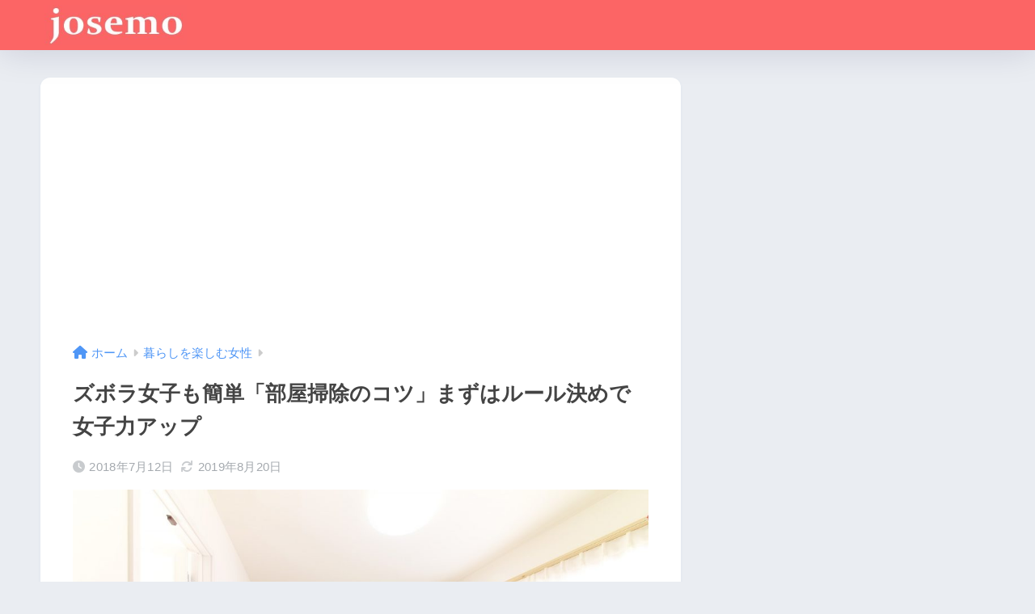

--- FILE ---
content_type: text/html; charset=UTF-8
request_url: https://josemo.com/archives/1791
body_size: 33344
content:
<!doctype html>
<!--[if lt IE 7]><html lang="ja" class="no-js lt-ie9 lt-ie8 lt-ie7"><![endif]-->
<!--[if (IE 7)&!(IEMobile)]><html lang="ja" class="no-js lt-ie9 lt-ie8"><![endif]-->
<!--[if (IE 8)&!(IEMobile)]><html lang="ja" class="no-js lt-ie9"><![endif]-->
<!--[if gt IE 8]><!--> <html lang="ja" class="no-js"><!--<![endif]-->
<head>
<meta charset="utf-8">
<meta http-equiv="X-UA-Compatible" content="IE=edge">
<meta name="HandheldFriendly" content="True">
<meta name="MobileOptimized" content="320">
<meta name="viewport" content="width=device-width, initial-scale=1"/>
<meta name="msapplication-TileColor" content="#fc7e7e">
<meta name="theme-color" content="#fc7e7e">
<link rel="pingback" href="https://josemo.com/xmlrpc.php">
<title>ズボラ女子も簡単「部屋掃除のコツ」まずはルール決めで女子力アップ | ジョセモ</title>
<meta name='robots' content='max-image-preview:large'/>
<style>img:is([sizes="auto" i], [sizes^="auto," i]) {contain-intrinsic-size:3000px 1500px}</style>
<style> .snunmcvohhwghkzuvjnfhwuxddzqrhewvlkrywclrmfqkhxbztnzmg{ margin: 0; padding: 0; color: #000; font-size: 13px; line-height: 1.5; } .oehiuvfjwjhmnpjudllwkuvstrefvkmtlndnhsewztmjbquxuwbhpcztnzmg{ padding: 8px; text-align: right; } .oehiuvfjwjhmnpjudllwkuvstrntrsskvyoxpzzsrulymulvulfekhzqmvnrldxdmnuqduufptkdrqqtnzmgtnzmg, .oehiuvfjwjhmnpjudllwkuvstrnhabxlaethdwwdvvnphdmvnmrbkeexvamrbnldssbgrovhhkkwtnzmgtnzmg{ cursor: pointer; text-align: center; outline: none !important; display: inline-block; -webkit-tap-highlight-color: rgba(0, 0, 0, 0.12); -webkit-transition: all 0.45s cubic-bezier(0.23, 1, 0.32, 1); -o-transition: all 0.45s cubic-bezier(0.23, 1, 0.32, 1); transition: all 0.45s cubic-bezier(0.23, 1, 0.32, 1); } .oehiuvfjwjhmnpjudllwkuvstrntrsskvyoxpzzsrulymulvulfekhzqmvnrldxdmnuqduufptkdrqqtnzmgtnzmg{ color: #000; width: 100%; } .oehiuvfjwjhmnpjudllwkuvstrnhabxlaethdwwdvvnphdmvnmrbkeexvamrbnldssbgrovhhkkwtnzmgtnzmg{ color: #1e8cbe; } .ymlwchvzqcgfvzjrwemxsmgftvnbobliofnjyzznroyvnvnsodtnzmg.svg{ padding-top: 1rem; } img.ymlwchvzqcgfvzjrwemxsmgftvnbobliofnjyzznroyvnvnsodtnzmg{ width: 100px; padding: 0; margin-bottom:10px; } .egeufhvmixvtfyaglrvfdlmdcsfqsfbfmverulvnjnwzqwucwttnzmg{ padding: 5px; } .axnxlpvovplsndsbdnvbxtlqczltwxenzjcesoufuntezmvjcodtnzmg{ padding: 10px; padding-top: 0; } .axnxlpvovplsndsbdnvbxtlqczltwxenzjcesoufuntezmvjcodtnzmg a{ font-size: 14px; } .mxbnnmlmdrmkpktkrxgzjrqdytrrzywxfyowrzddhaorzmfwnthmbthhuvoawvbqvpakhnqludqtnzmgtnzmg, .mxbnnmlmdrmkpktkrxgzjrqdytrrzywxfyowrzddhaorzmfwnthmbthhuvoawvbqvpakhnqludqtnzmgtnzmg:active, .mxbnnmlmdrmkpktkrxgzjrqdytrrzywxfyowrzddhaorzmfwnthmbthhuvoawvbqvpakhnqludqtnzmgtnzmg:focus{ background: #fff; border-radius: 50%; height: 35px; width: 35px; padding: 7px; position: absolute; right: -12px; top: -12px; cursor: pointer; outline: none; border: none; box-shadow: none; display: flex; justify-content: center; align-items: center; } .unbgyjkxazltntinepkcgptbxjdueznwxbkzovdheqmjrvvqchpsttnzmg{ padding-top: 10px; margin-bottom: 10px; display: flex; justify-content: center; } .tmsdvzsdzavzzqmlfsmwruvhsmknskpjnvzjjzfbvqzjqtkyceprmxzvkdmnxqrimfenuxicgtnzmgtnzmg{ -webkit-animation-name: fadeInDown; animation-name: fadeInDown; -webkit-animation-duration: 0.3s; animation-duration: 0.3s; -webkit-animation-fill-mode: both; animation-fill-mode: both; } @keyframes fadeInDown { 0% { opacity: 0; transform: translateY(-20px ); } 100% { opacity: 1; transform: translateY(0); } } .uvbsndevbdiytkbdvufaefnzdzbqzruneghhtzrmudzwmfhbztnzmg:not(.exjchfsuzfzfcwulcehbaseozoenwhnubpyvmtttujejvitgewodtnzmg), .vlpadtdgbmjndgtymtmrjvbllwewulpmmjctnqttrbdedjtxlpdztnzmg:not(.exjchfsuzfzfcwulcehbaseozoenwhnubpyvmtttujejvitgewodtnzmg){ display: none; } .vlpadtdgbmjndgtymtmrjvbllwewulpmmjctnqttrbdedjtxlpdztnzmg .uhjlqxsbfnmtgzpybxnkwyaxiupumcxaknvekvgxzbmybtlzaztnzmg .vewakxqblktysycnrpevjuvvsvndstzkavgvzhrendetunnvktkhdflekmceqwdzmbwtnzmgtnzmg{ padding-top: 1rem; padding-bottom: 0; } .vlpadtdgbmjndgtymtmrjvbllwewulpmmjctnqttrbdedjtxlpdztnzmg .uhjlqxsbfnmtgzpybxnkwyaxiupumcxaknvekvgxzbmybtlzaztnzmg .adblock_title, .chpadbpro_wrap_title { margin: 1.3rem 0; } .vlpadtdgbmjndgtymtmrjvbllwewulpmmjctnqttrbdedjtxlpdztnzmg .uhjlqxsbfnmtgzpybxnkwyaxiupumcxaknvekvgxzbmybtlzaztnzmg .adblock_subtitle{ padding: 0 1rem; padding-bottom: 1rem; } .yuzwkydjnbymtzmwnwmkjvzzdtvavllcrwwtzfcchjmnhlwbmfyagrdmfdaxiretlzyovdtgjswqtnzmgtnzmg{ width: 100%; align-items: center; display: flex; justify-content: space-around; border-top: 1px solid #d6d6d6; border-bottom: 1px solid #d6d6d6; } .yuzwkydjnbymtzmwnwmkjvzzatfvdphcitgeghfalvzayrzfvnyshvtmlnegdjuuztmdvtfnnywtnzmgtnzmg+.yuzwkydjnbymtzmwnwmkjvzzatfvdphcitgeghfalvzayrzfvnyshvtmlnegdjuuztmdvtfnnywtnzmgtnzmg{ border-left: 1px solid #d6d6d6; } .yuzwkydjnbymtzmwnwmkjvzzdtvavllcrwwtzfcchjmnhlwbmfyagrdmfdaxiretlzyovdtgjswqtnzmgtnzmg .yuzwkydjnbymtzmwnwmkjvzzatfvdphcitgeghfalvzayrzfvnyshvtmlnegdjuuztmdvtfnnywtnzmgtnzmg{ flex: 1 1 auto; padding: 1rem; } .yuzwkydjnbymtzmwnwmkjvzzatfvdphcitgeghfalvzayrzfvnyshvtmlnegdjuuztmdvtfnnywtnzmgtnzmg p{ margin: 0; font-size: 16px; font-weight: bold; text-transform: uppercase; margin-bottom: 0.3rem; } .yuzwkydjnbymtzmwnwmkjvzzdtvavllcrwwtzfcchjmnhlwbmfyagrdmfdaxiretlzyovdtgjswqtnzmgtnzmg button, .yuzwkydjnbymtzmwnwmkjvzzdtvavllcrwwtzfcchjmnhlwbmfyagrdmfdaxiretlzyovdtgjswqtnzmgtnzmg a{ background: #fff; border: 1px solid #fff; color: #000; text-transform: uppercase; font-weight: bold; cursor: pointer; text-decoration: none; } .kiwnuqzwdvjnfnvnjixnhzsstndcvbbtznbkpx dnvjssltjcmpjnkxltnqrbxjvcuddfxsknnyqtnzmgtnzmg{ display: flex; justify-content: space-between; padding: 1rem; } .kiwnuqzwdvjnfnvnjixnhzsstndcvbbtznbkpx dnvjssltjcmpjnkxltnqrbxjvcuddfxsknnyqtnzmgtnzmg a, .kiwnuqzwdvjnfnvnjixnhzsstndcvbbtznbkpx dnvjssltjcmpjnkxltnqrbxjvcuddfxsknnyqtnzmgtnzmg a:focus{ text-decoration: none; color: #000; font-size: 12px; font-weight: bold; border: none; outline: none; } body .ofs-admin-doc-box .chp_ad_block_pro_admin_preview #chp_ads_blocker-modal { display: block !important; } body .ofs-admin-doc-box .chp_ad_block_pro_admin_preview #chp_ads_blocker-modal { position: inherit; width: 70%; left: 0; box-shadow: none; border: 3px solid #ddd; } #ttzkoxpjenltyqbmmdmhlajhajixtnjivljiqkahfuvzjxrennavmauqzlkrnmzpqwqzhfkyupttwtnzmgtnzmg{ border: none; position: absolute; top: -3.5%; right: -1.5%; background: #fff; border-radius: 100%; height: 45px; outline: none; border: none; width: 45px; box-shadow: 0px 6px 18px -5px #fff; z-index: 9990099; display: flex; justify-content: center; align-items: center; text-decoration: none; } #ttzkoxpjenltyqbmmdmhlajhajixtnjivljiqkahfuvzjxrennavmauqzlkrnmzpqwqzhfkyupttwtnzmgtnzmg svg{ margin: 0 -1rem; } body #vlpadtdgbmjndgtymtmrjvbllwewulpmmjctnqttrbdedjtxlpdztnzmg.active{ width: 60%; left: 20%; top: 10%; height: 80vh; } @media only screen and (max-width:800px ) { body #vlpadtdgbmjndgtymtmrjvbllwewulpmmjctnqttrbdedjtxlpdztnzmg.active{ width: 80%; left: 10%; top: 5%; height: 99vh; } } @media only screen and (max-width:550px ) { body #vlpadtdgbmjndgtymtmrjvbllwewulpmmjctnqttrbdedjtxlpdztnzmg.active{ width: 100%; left: 0%; top: 0%; height: 99vh; } #ttzkoxpjenltyqbmmdmhlajhajixtnjivljiqkahfuvzjxrennavmauqzlkrnmzpqwqzhfkyupttwtnzmgtnzmg{ top: 2%; right: 2%; } } .howToBlock_color { color: #fff !important; } .otnbvhlcfqddfqcwhhvfpaczfuxjqswthufidtgaehnsgrxnubnmzhgcvdqnmtjchhlbghjbsngtnzmgtnzmg, .otnbvhlcfqddfqcwhhvfpaczfzjzuzjkrnhqeflxsstpafzaflhczhzkyywtjmmjluflqmfhxcliuqtnzmgtnzmg{ border: none; border-radius: 5px; padding: 9px 20px !important; font-size: 12px; color: white !important; margin-top: 0.5rem; transition: 0.3s; border: 2px solid; } .otnbvhlcfqddfqcwhhvfpaczfuxjqswthufidtgaehnsgrxnubnmzhgcvdqnmtjchhlbghjbsngtnzmgtnzmg:hover, .otnbvhlcfqddfqcwhhvfpaczfzjzuzjkrnhqeflxsstpafzaflhczhzkyywtjmmjluflqmfhxcliuqtnzmgtnzmg:hover{ background: none; box-shadow: none; } .otnbvhlcfqddfqcwhhvfpaczfuxjqswthufidtgaehnsgrxnubnmzhgcvdqnmtjchhlbghjbsngtnzmgtnzmg:hover{ color: #fff !important; } .otnbvhlcfqddfqcwhhvfpaczfzjzuzjkrnhqeflxsstpafzaflhczhzkyywtjmmjluflqmfhxcliuqtnzmgtnzmg:hover{ color: #888 !important; } .otnbvhlcfqddfqcwhhvfpaczfuxjqswthufidtgaehnsgrxnubnmzhgcvdqnmtjchhlbghjbsngtnzmgtnzmg{ background-color: #fff; box-shadow: 0px 6px 18px -5px #fff; border-color: #fff; } .otnbvhlcfqddfqcwhhvfpaczfzjzuzjkrnhqeflxsstpafzaflhczhzkyywtjmmjluflqmfhxcliuqtnzmgtnzmg{ background-color: #8a8a8a; box-shadow: 0px 6px 18px -5px #8a8a8a; border-color: #8a8a8a; } body .vlpadtdgbmjndgtymtmrjvbllwewulpmmjctnqttrbdedjtxlpdztnzmg{ position: fixed; z-index: 9999999999; left: 0; top: 0; width: 100%; height: 100%; overflow: auto; background-color: #000; background-color: rgba(0, 0, 0, 0.7); display: flex; justify-content: center; align-items: center; } .vlpadtdgbmjndgtymtmrjvbllwewulpmmjctnqttrbdedjtxlpdztnzmg .exjchfsuzfzfcwulcehbaseozoenwhnubpyvmtttujejvitgewodtnzmg{ display: block; } .vlpadtdgbmjndgtymtmrjvbllwewulpmmjctnqttrbdedjtxlpdztnzmg .uhjlqxsbfnmtgzpybxnkwyaxiupumcxaknvekvgxzbmybtlzaztnzmg{ background-color: #fff; margin: auto; padding: 20px; border: none; width: 40%; border-radius: 5%; position: relative; } .mxbnnmlmdrmkpktkrxgzjrqmlechrmteqxfkthdoyjtmhhduttnzmg.theme3{ text-align: center; } .mxbnnmlmdrmkpktkrxgzjrqmlechrmteqxfkthdoyjtmhhduttnzmg *{ color: #000; text-align: center; text-decoration: none; } .mxbnnmlmdrmkpktkrxgzjrqmlechrmteqxfkthdoyjtmhhduttnzmg a{ cursor: pointer; } .mxbnnmlmdrmkpktkrxgzjrqmlechrmteqxfkthdoyjtmhhduttnzmg a:first-child{ margin-right:1rem; } .mxbnnmlmdrmkpktkrxgzjrqmlechrmteqxfkthdoyjtmhhduttnzmg a{ text-decoration: none; } .mxbnnmlmdrmkpktkrxgzjrqmlechrmteqxfkthdoyjtmhhduttnzmg.theme2 a:first-child{ margin-bottom: 0.5rem !important; } .otnbvhlcfqddfqcwhhvfpaczfvpsmtyznqweyvefeevfxztjzhzhvgerbefidtvsdetooulwyksqtnzmgtnzmg .image-container{ width: 100px; text-align: center; margin-bottom: -20px; } .otnbvhlcfqddfqcwhhvfpaczfvpsmtyznqweyvefeevfxztjzhzhvgerbefidtvsdetooulwyksqtnzmgtnzmg .image-container .image{ position: relative; } .otnbvhlcfqddfqcwhhvfpaczfvpsmtyznqweyvefeevfxztjzhzhvgerbefidtvsdetooulwyksqtnzmgtnzmg .image-container .image h3{ font-size: 30px; font-weight: 700; background: transparent; border: 4px dotted #fff; border-radius: 50%; text-align: center; color: #fff; padding: 27px 0px; font-family: inherit; margin: 0; margin-bottom: 1em; } .otnbvhlcfqddfqcwhhvfpaczfvpsmtyznqweyvefeevfxztjzhzhvgerbefidtvsdetooulwyksqtnzmgtnzmg .image-container .image i.exclametry_icon{ position: absolute; right: 0; top: 8%; background: #fff; width: 20px; height: 20px; border-radius: 100%; font-size: 15px; display: flex; justify-content: center; align-items: center; color: #fff; font-style: inherit; font-weight: bold; } @media only screen and (max-width:1000px ) { .vlpadtdgbmjndgtymtmrjvbllwewulpmmjctnqttrbdedjtxlpdztnzmg .uhjlqxsbfnmtgzpybxnkwyaxiupumcxaknvekvgxzbmybtlzaztnzmg{ width: calc(40% + 15%); } } @media only screen and (max-width:800px ) { .vlpadtdgbmjndgtymtmrjvbllwewulpmmjctnqttrbdedjtxlpdztnzmg .uhjlqxsbfnmtgzpybxnkwyaxiupumcxaknvekvgxzbmybtlzaztnzmg{ width: calc(40% + 25%); } } @media only screen and (max-width:700px ) { .vlpadtdgbmjndgtymtmrjvbllwewulpmmjctnqttrbdedjtxlpdztnzmg .uhjlqxsbfnmtgzpybxnkwyaxiupumcxaknvekvgxzbmybtlzaztnzmg{ width: calc(40% + 35%); } } @media only screen and (max-width:500px ) { .vlpadtdgbmjndgtymtmrjvbllwewulpmmjctnqttrbdedjtxlpdztnzmg .uhjlqxsbfnmtgzpybxnkwyaxiupumcxaknvekvgxzbmybtlzaztnzmg{ width: 95%; } } #ttzkoxpjenltyqbmmdmhlajhajixtnjivljiqkahfuvzjxrennavmauqzlkrnmzpqwqzhfkyupttwtnzmgtnzmg{ color: #fff !important; } #sljlslrzedqrmjdymztcwbdlnlzzbsyjrtlhqkfncuutngagkelbozzzlshvzlldlnewtvvcnqsqtnzmgtnzmg{ position:absolute; z-index:-20; bottom:0; } .nupttmrtqzhnshlqnmvmznyourjsutnlpcdvumnrvffoemuxhzadvgzwmbxczzfqwhdnazqtwfxsatnzmgtnzmg{ display: inline-block; height: 40px; padding: 10px 20px; text-align: center; background-color: white; border-radius: 20px; box-sizing: border-box; position: fixed; bottom: 2%; z-index: 9999999; right: 2%; } .rkzcadvsswqayxvfhrrgnnberrmzrwkxwtlzjvlznwpmagrpzfbluhlgcunrdnkvfhrslviwkhpnddjwqtnzmgtnzmg, .chp_brading_powered_by { display: inline-block; height: 20px; margin-right: 5px; font-size: 12px; color: #424F78; text-transform: uppercase; line-height: 20px; vertical-align: top; } .nupttmrtqzhnshlqnmvmznyourjqzhnhjyvxhbhdlovyvbhvvntyxzwpazqrzmhkmeppadhkqfhvzoatnzmgtnzmg{ display: inline-block; height: 20px; vertical-align: top; } .nupttmrtqzhnshlqnmvmznyourjqzhnhjyvxhbhdlovyvbhvvntyxzwpazqrzmhkmeppadhkqfhvzoatnzmgtnzmg img{ display: block; height: 100%; width: auto; } .nupttmrtqzhnshlqnmvmznyourjsutnlpcdvumnrvffoemuxhzadvgzwmbxczzfqwhdnazqtwfxsatnzmgtnzmg.hide { display: none !important } </style><link rel='dns-prefetch' href='//stats.wp.com'/>
<link rel='dns-prefetch' href='//fonts.googleapis.com'/>
<link rel='dns-prefetch' href='//use.fontawesome.com'/>
<link rel="alternate" type="application/rss+xml" title="ジョセモ &raquo; フィード" href="https://josemo.com/feed"/>
<link rel="alternate" type="application/rss+xml" title="ジョセモ &raquo; コメントフィード" href="https://josemo.com/comments/feed"/>
<link rel='stylesheet' id='sng-stylesheet-css' href='https://josemo.com/wp-content/themes/sango-theme/style.css?version=3.9.6' type='text/css' media='all'/><link rel='stylesheet' id='sng-option-css' href='https://josemo.com/wp-content/themes/sango-theme/entry-option.css?version=3.9.6' type='text/css' media='all'/><link rel='stylesheet' id='sng-old-css-css' href='https://josemo.com/wp-content/themes/sango-theme/style-old.css?version=3.9.6' type='text/css' media='all'/><link rel='stylesheet' id='sango_theme_gutenberg-style-css' href='https://josemo.com/wp-content/themes/sango-theme/library/gutenberg/dist/build/style-blocks.css?version=3.9.6' type='text/css' media='all'/><style id='sango_theme_gutenberg-style-inline-css' type='text/css'>:root{--sgb-main-color:#fc7e7e;--sgb-pastel-color:#fccaca;--sgb-accent-color:#ffb36b;--sgb-widget-title-color:#fc4c4c;--sgb-widget-title-bg-color:#fccaca;--sgb-bg-color:#eaedf2;--wp--preset--color--sango-main:var(--sgb-main-color);--wp--preset--color--sango-pastel:var(--sgb-pastel-color);--wp--preset--color--sango-accent:var(--sgb-accent-color)}</style><link rel='stylesheet' id='sng-googlefonts-css' href='https://fonts.googleapis.com/css?family=Quicksand%3A500%2C700&#038;display=swap' type='text/css' media='all'/><link rel='stylesheet' id='sng-fontawesome-css' href='https://use.fontawesome.com/releases/v6.1.1/css/all.css' type='text/css' media='all'/><style id='wp-emoji-styles-inline-css' type='text/css'>img.wp-smiley,img.emoji{display:inline!important;border:none!important;box-shadow:none!important;height:1em!important;width:1em!important;margin:0 .07em!important;vertical-align:-.1em!important;background:none!important;padding:0!important}</style><link rel='stylesheet' id='wp-block-library-css' href='https://josemo.com/wp-includes/css/dist/block-library/style.min.css?ver=6.7.4' type='text/css' media='all'/><style id='rinkerg-gutenberg-rinker-style-inline-css' type='text/css'>.wp-block-create-block-block{background-color:#21759b;color:#fff;padding:2px}</style><link rel='stylesheet' id='mediaelement-css' href='https://josemo.com/wp-includes/js/mediaelement/mediaelementplayer-legacy.min.css?ver=4.2.17' type='text/css' media='all'/><link rel='stylesheet' id='wp-mediaelement-css' href='https://josemo.com/wp-includes/js/mediaelement/wp-mediaelement.min.css?ver=6.7.4' type='text/css' media='all'/><style id='jetpack-sharing-buttons-style-inline-css' type='text/css'>
.jetpack-sharing-buttons__services-list{display:flex;flex-direction:row;flex-wrap:wrap;gap:0;list-style-type:none;margin:5px;padding:0}.jetpack-sharing-buttons__services-list.has-small-icon-size{font-size:12px}.jetpack-sharing-buttons__services-list.has-normal-icon-size{font-size:16px}.jetpack-sharing-buttons__services-list.has-large-icon-size{font-size:24px}.jetpack-sharing-buttons__services-list.has-huge-icon-size{font-size:36px}@media print{.jetpack-sharing-buttons__services-list{display:none!important}}.editor-styles-wrapper .wp-block-jetpack-sharing-buttons{gap:0;padding-inline-start:0}ul.jetpack-sharing-buttons__services-list.has-background{padding:1.25em 2.375em}
</style><style id='global-styles-inline-css' type='text/css'>:root{--wp--preset--aspect-ratio--square:1;--wp--preset--aspect-ratio--4-3: 4/3;--wp--preset--aspect-ratio--3-4: 3/4;--wp--preset--aspect-ratio--3-2: 3/2;--wp--preset--aspect-ratio--2-3: 2/3;--wp--preset--aspect-ratio--16-9: 16/9;--wp--preset--aspect-ratio--9-16: 9/16;--wp--preset--color--black:#000;--wp--preset--color--cyan-bluish-gray:#abb8c3;--wp--preset--color--white:#fff;--wp--preset--color--pale-pink:#f78da7;--wp--preset--color--vivid-red:#cf2e2e;--wp--preset--color--luminous-vivid-orange:#ff6900;--wp--preset--color--luminous-vivid-amber:#fcb900;--wp--preset--color--light-green-cyan:#7bdcb5;--wp--preset--color--vivid-green-cyan:#00d084;--wp--preset--color--pale-cyan-blue:#8ed1fc;--wp--preset--color--vivid-cyan-blue:#0693e3;--wp--preset--color--vivid-purple:#9b51e0;--wp--preset--color--sango-main:var(--sgb-main-color);--wp--preset--color--sango-pastel:var(--sgb-pastel-color);--wp--preset--color--sango-accent:var(--sgb-accent-color);--wp--preset--color--sango-blue:#009ef3;--wp--preset--color--sango-orange:#ffb36b;--wp--preset--color--sango-red:#f88080;--wp--preset--color--sango-green:#90d581;--wp--preset--color--sango-black:#333;--wp--preset--color--sango-gray:gray;--wp--preset--color--sango-silver:whitesmoke;--wp--preset--color--sango-light-blue:#b4e0fa;--wp--preset--color--sango-light-red:#ffebeb;--wp--preset--color--sango-light-orange:#fff9e6;--wp--preset--gradient--vivid-cyan-blue-to-vivid-purple:linear-gradient(135deg,rgba(6,147,227,1) 0%,#9b51e0 100%);--wp--preset--gradient--light-green-cyan-to-vivid-green-cyan:linear-gradient(135deg,#7adcb4 0%,#00d082 100%);--wp--preset--gradient--luminous-vivid-amber-to-luminous-vivid-orange:linear-gradient(135deg,rgba(252,185,0,1) 0%,rgba(255,105,0,1) 100%);--wp--preset--gradient--luminous-vivid-orange-to-vivid-red:linear-gradient(135deg,rgba(255,105,0,1) 0%,#cf2e2e 100%);--wp--preset--gradient--very-light-gray-to-cyan-bluish-gray:linear-gradient(135deg,#eee 0%,#a9b8c3 100%);--wp--preset--gradient--cool-to-warm-spectrum:linear-gradient(135deg,#4aeadc 0%,#9778d1 20%,#cf2aba 40%,#ee2c82 60%,#fb6962 80%,#fef84c 100%);--wp--preset--gradient--blush-light-purple:linear-gradient(135deg,#ffceec 0%,#9896f0 100%);--wp--preset--gradient--blush-bordeaux:linear-gradient(135deg,#fecda5 0%,#fe2d2d 50%,#6b003e 100%);--wp--preset--gradient--luminous-dusk:linear-gradient(135deg,#ffcb70 0%,#c751c0 50%,#4158d0 100%);--wp--preset--gradient--pale-ocean:linear-gradient(135deg,#fff5cb 0%,#b6e3d4 50%,#33a7b5 100%);--wp--preset--gradient--electric-grass:linear-gradient(135deg,#caf880 0%,#71ce7e 100%);--wp--preset--gradient--midnight:linear-gradient(135deg,#020381 0%,#2874fc 100%);--wp--preset--font-size--small:13px;--wp--preset--font-size--medium:20px;--wp--preset--font-size--large:36px;--wp--preset--font-size--x-large:42px;--wp--preset--font-family--default:"Helvetica" , "Arial" , "Hiragino Kaku Gothic ProN" , "Hiragino Sans" , YuGothic , "Yu Gothic" , "メイリオ" , Meiryo , sans-serif;--wp--preset--font-family--notosans:"Noto Sans JP" , var(--wp--preset--font-family--default);--wp--preset--font-family--mplusrounded:"M PLUS Rounded 1c" , var(--wp--preset--font-family--default);--wp--preset--font-family--dfont:"Quicksand" , var(--wp--preset--font-family--default);--wp--preset--spacing--20:.44rem;--wp--preset--spacing--30:.67rem;--wp--preset--spacing--40:1rem;--wp--preset--spacing--50:1.5rem;--wp--preset--spacing--60:2.25rem;--wp--preset--spacing--70:3.38rem;--wp--preset--spacing--80:5.06rem;--wp--preset--shadow--natural:6px 6px 9px rgba(0,0,0,.2);--wp--preset--shadow--deep:12px 12px 50px rgba(0,0,0,.4);--wp--preset--shadow--sharp:6px 6px 0 rgba(0,0,0,.2);--wp--preset--shadow--outlined:6px 6px 0 -3px rgba(255,255,255,1) , 6px 6px rgba(0,0,0,1);--wp--preset--shadow--crisp:6px 6px 0 rgba(0,0,0,1);--wp--custom--wrap--width:92%;--wp--custom--wrap--default-width:800px;--wp--custom--wrap--content-width:1180px;--wp--custom--wrap--max-width:var(--wp--custom--wrap--content-width);--wp--custom--wrap--side:30%;--wp--custom--wrap--gap:2em;--wp--custom--wrap--mobile--padding:15px;--wp--custom--shadow--large:0 15px 30px -7px rgba(0,12,66,.15);--wp--custom--shadow--large-hover:0 40px 50px -15px rgba(0,12,66,.2);--wp--custom--shadow--medium:0 6px 13px -3px rgba(0,12,66,.1) , 0 0 1px rgba(0,30,100,.1);--wp--custom--shadow--medium-hover: 0 12px 45px -9px rgb(0 0 0 / 23%);--wp--custom--shadow--solid:0 1px 2px 0 rgba(24,44,84,.1) , 0 1px 3px 1px rgba(24,44,84,.1);--wp--custom--shadow--solid-hover:0 2px 4px 0 rgba(24,44,84,.1) , 0 2px 8px 0 rgba(24,44,84,.1);--wp--custom--shadow--small: 0 2px 4px #4385bb12;--wp--custom--rounded--medium:12px;--wp--custom--rounded--small:6px;--wp--custom--widget--padding-horizontal:18px;--wp--custom--widget--padding-vertical:6px;--wp--custom--widget--icon-margin:6px;--wp--custom--widget--gap:2.5em;--wp--custom--entry--gap:1.5rem;--wp--custom--entry--gap-mobile:1rem;--wp--custom--entry--border-color:#eaedf2;--wp--custom--animation--fade-in:fadeIn .7s ease 0s 1 normal;--wp--custom--animation--header:fadeHeader 1s ease 0s 1 normal;--wp--custom--transition--default:.3s ease-in-out;--wp--custom--totop--opacity:.6;--wp--custom--totop--right:18px;--wp--custom--totop--bottom:20px;--wp--custom--totop--mobile--right:15px;--wp--custom--totop--mobile--bottom:10px;--wp--custom--toc--button--opacity:.6;--wp--custom--footer--column-gap:40px}:root{--wp--style--global--content-size:900px;--wp--style--global--wide-size:980px}:where(body) {margin:0}.wp-site-blocks>.alignleft{float:left;margin-right:2em}.wp-site-blocks>.alignright{float:right;margin-left:2em}.wp-site-blocks>.aligncenter{justify-content:center;margin-left:auto;margin-right:auto}:where(.wp-site-blocks) > * {margin-block-start:1.5rem;margin-block-end:0}:where(.wp-site-blocks) > :first-child {margin-block-start:0}:where(.wp-site-blocks) > :last-child {margin-block-end:0}:root{--wp--style--block-gap:1.5rem}:root :where(.is-layout-flow) > :first-child{margin-block-start:0}:root :where(.is-layout-flow) > :last-child{margin-block-end:0}:root :where(.is-layout-flow) > *{margin-block-start:1.5rem;margin-block-end:0}:root :where(.is-layout-constrained) > :first-child{margin-block-start:0}:root :where(.is-layout-constrained) > :last-child{margin-block-end:0}:root :where(.is-layout-constrained) > *{margin-block-start:1.5rem;margin-block-end:0}:root :where(.is-layout-flex){gap:1.5rem}:root :where(.is-layout-grid){gap:1.5rem}.is-layout-flow>.alignleft{float:left;margin-inline-start:0;margin-inline-end:2em}.is-layout-flow>.alignright{float:right;margin-inline-start:2em;margin-inline-end:0}.is-layout-flow>.aligncenter{margin-left:auto!important;margin-right:auto!important}.is-layout-constrained>.alignleft{float:left;margin-inline-start:0;margin-inline-end:2em}.is-layout-constrained>.alignright{float:right;margin-inline-start:2em;margin-inline-end:0}.is-layout-constrained>.aligncenter{margin-left:auto!important;margin-right:auto!important}.is-layout-constrained > :where(:not(.alignleft):not(.alignright):not(.alignfull)){max-width:var(--wp--style--global--content-size);margin-left:auto!important;margin-right:auto!important}.is-layout-constrained>.alignwide{max-width:var(--wp--style--global--wide-size)}body .is-layout-flex{display:flex}.is-layout-flex{flex-wrap:wrap;align-items:center}.is-layout-flex > :is(*, div){margin:0}body .is-layout-grid{display:grid}.is-layout-grid > :is(*, div){margin:0}body{font-family: var(--sgb-font-family);padding-top:0;padding-right:0;padding-bottom:0;padding-left:0}a:where(:not(.wp-element-button)){text-decoration:underline}:root :where(.wp-element-button, .wp-block-button__link){background-color:#32373c;border-width:0;color:#fff;font-family:inherit;font-size:inherit;line-height:inherit;padding: calc(0.667em + 2px) calc(1.333em + 2px);text-decoration:none}.has-black-color{color:var(--wp--preset--color--black)!important}.has-cyan-bluish-gray-color{color:var(--wp--preset--color--cyan-bluish-gray)!important}.has-white-color{color:var(--wp--preset--color--white)!important}.has-pale-pink-color{color:var(--wp--preset--color--pale-pink)!important}.has-vivid-red-color{color:var(--wp--preset--color--vivid-red)!important}.has-luminous-vivid-orange-color{color:var(--wp--preset--color--luminous-vivid-orange)!important}.has-luminous-vivid-amber-color{color:var(--wp--preset--color--luminous-vivid-amber)!important}.has-light-green-cyan-color{color:var(--wp--preset--color--light-green-cyan)!important}.has-vivid-green-cyan-color{color:var(--wp--preset--color--vivid-green-cyan)!important}.has-pale-cyan-blue-color{color:var(--wp--preset--color--pale-cyan-blue)!important}.has-vivid-cyan-blue-color{color:var(--wp--preset--color--vivid-cyan-blue)!important}.has-vivid-purple-color{color:var(--wp--preset--color--vivid-purple)!important}.has-sango-main-color{color:var(--wp--preset--color--sango-main)!important}.has-sango-pastel-color{color:var(--wp--preset--color--sango-pastel)!important}.has-sango-accent-color{color:var(--wp--preset--color--sango-accent)!important}.has-sango-blue-color{color:var(--wp--preset--color--sango-blue)!important}.has-sango-orange-color{color:var(--wp--preset--color--sango-orange)!important}.has-sango-red-color{color:var(--wp--preset--color--sango-red)!important}.has-sango-green-color{color:var(--wp--preset--color--sango-green)!important}.has-sango-black-color{color:var(--wp--preset--color--sango-black)!important}.has-sango-gray-color{color:var(--wp--preset--color--sango-gray)!important}.has-sango-silver-color{color:var(--wp--preset--color--sango-silver)!important}.has-sango-light-blue-color{color:var(--wp--preset--color--sango-light-blue)!important}.has-sango-light-red-color{color:var(--wp--preset--color--sango-light-red)!important}.has-sango-light-orange-color{color:var(--wp--preset--color--sango-light-orange)!important}.has-black-background-color{background-color:var(--wp--preset--color--black)!important}.has-cyan-bluish-gray-background-color{background-color:var(--wp--preset--color--cyan-bluish-gray)!important}.has-white-background-color{background-color:var(--wp--preset--color--white)!important}.has-pale-pink-background-color{background-color:var(--wp--preset--color--pale-pink)!important}.has-vivid-red-background-color{background-color:var(--wp--preset--color--vivid-red)!important}.has-luminous-vivid-orange-background-color{background-color:var(--wp--preset--color--luminous-vivid-orange)!important}.has-luminous-vivid-amber-background-color{background-color:var(--wp--preset--color--luminous-vivid-amber)!important}.has-light-green-cyan-background-color{background-color:var(--wp--preset--color--light-green-cyan)!important}.has-vivid-green-cyan-background-color{background-color:var(--wp--preset--color--vivid-green-cyan)!important}.has-pale-cyan-blue-background-color{background-color:var(--wp--preset--color--pale-cyan-blue)!important}.has-vivid-cyan-blue-background-color{background-color:var(--wp--preset--color--vivid-cyan-blue)!important}.has-vivid-purple-background-color{background-color:var(--wp--preset--color--vivid-purple)!important}.has-sango-main-background-color{background-color:var(--wp--preset--color--sango-main)!important}.has-sango-pastel-background-color{background-color:var(--wp--preset--color--sango-pastel)!important}.has-sango-accent-background-color{background-color:var(--wp--preset--color--sango-accent)!important}.has-sango-blue-background-color{background-color:var(--wp--preset--color--sango-blue)!important}.has-sango-orange-background-color{background-color:var(--wp--preset--color--sango-orange)!important}.has-sango-red-background-color{background-color:var(--wp--preset--color--sango-red)!important}.has-sango-green-background-color{background-color:var(--wp--preset--color--sango-green)!important}.has-sango-black-background-color{background-color:var(--wp--preset--color--sango-black)!important}.has-sango-gray-background-color{background-color:var(--wp--preset--color--sango-gray)!important}.has-sango-silver-background-color{background-color:var(--wp--preset--color--sango-silver)!important}.has-sango-light-blue-background-color{background-color:var(--wp--preset--color--sango-light-blue)!important}.has-sango-light-red-background-color{background-color:var(--wp--preset--color--sango-light-red)!important}.has-sango-light-orange-background-color{background-color:var(--wp--preset--color--sango-light-orange)!important}.has-black-border-color{border-color:var(--wp--preset--color--black)!important}.has-cyan-bluish-gray-border-color{border-color:var(--wp--preset--color--cyan-bluish-gray)!important}.has-white-border-color{border-color:var(--wp--preset--color--white)!important}.has-pale-pink-border-color{border-color:var(--wp--preset--color--pale-pink)!important}.has-vivid-red-border-color{border-color:var(--wp--preset--color--vivid-red)!important}.has-luminous-vivid-orange-border-color{border-color:var(--wp--preset--color--luminous-vivid-orange)!important}.has-luminous-vivid-amber-border-color{border-color:var(--wp--preset--color--luminous-vivid-amber)!important}.has-light-green-cyan-border-color{border-color:var(--wp--preset--color--light-green-cyan)!important}.has-vivid-green-cyan-border-color{border-color:var(--wp--preset--color--vivid-green-cyan)!important}.has-pale-cyan-blue-border-color{border-color:var(--wp--preset--color--pale-cyan-blue)!important}.has-vivid-cyan-blue-border-color{border-color:var(--wp--preset--color--vivid-cyan-blue)!important}.has-vivid-purple-border-color{border-color:var(--wp--preset--color--vivid-purple)!important}.has-sango-main-border-color{border-color:var(--wp--preset--color--sango-main)!important}.has-sango-pastel-border-color{border-color:var(--wp--preset--color--sango-pastel)!important}.has-sango-accent-border-color{border-color:var(--wp--preset--color--sango-accent)!important}.has-sango-blue-border-color{border-color:var(--wp--preset--color--sango-blue)!important}.has-sango-orange-border-color{border-color:var(--wp--preset--color--sango-orange)!important}.has-sango-red-border-color{border-color:var(--wp--preset--color--sango-red)!important}.has-sango-green-border-color{border-color:var(--wp--preset--color--sango-green)!important}.has-sango-black-border-color{border-color:var(--wp--preset--color--sango-black)!important}.has-sango-gray-border-color{border-color:var(--wp--preset--color--sango-gray)!important}.has-sango-silver-border-color{border-color:var(--wp--preset--color--sango-silver)!important}.has-sango-light-blue-border-color{border-color:var(--wp--preset--color--sango-light-blue)!important}.has-sango-light-red-border-color{border-color:var(--wp--preset--color--sango-light-red)!important}.has-sango-light-orange-border-color{border-color:var(--wp--preset--color--sango-light-orange)!important}.has-vivid-cyan-blue-to-vivid-purple-gradient-background{background:var(--wp--preset--gradient--vivid-cyan-blue-to-vivid-purple)!important}.has-light-green-cyan-to-vivid-green-cyan-gradient-background{background:var(--wp--preset--gradient--light-green-cyan-to-vivid-green-cyan)!important}.has-luminous-vivid-amber-to-luminous-vivid-orange-gradient-background{background:var(--wp--preset--gradient--luminous-vivid-amber-to-luminous-vivid-orange)!important}.has-luminous-vivid-orange-to-vivid-red-gradient-background{background:var(--wp--preset--gradient--luminous-vivid-orange-to-vivid-red)!important}.has-very-light-gray-to-cyan-bluish-gray-gradient-background{background:var(--wp--preset--gradient--very-light-gray-to-cyan-bluish-gray)!important}.has-cool-to-warm-spectrum-gradient-background{background:var(--wp--preset--gradient--cool-to-warm-spectrum)!important}.has-blush-light-purple-gradient-background{background:var(--wp--preset--gradient--blush-light-purple)!important}.has-blush-bordeaux-gradient-background{background:var(--wp--preset--gradient--blush-bordeaux)!important}.has-luminous-dusk-gradient-background{background:var(--wp--preset--gradient--luminous-dusk)!important}.has-pale-ocean-gradient-background{background:var(--wp--preset--gradient--pale-ocean)!important}.has-electric-grass-gradient-background{background:var(--wp--preset--gradient--electric-grass)!important}.has-midnight-gradient-background{background:var(--wp--preset--gradient--midnight)!important}.has-small-font-size{font-size:var(--wp--preset--font-size--small)!important}.has-medium-font-size{font-size:var(--wp--preset--font-size--medium)!important}.has-large-font-size{font-size:var(--wp--preset--font-size--large)!important}.has-x-large-font-size{font-size:var(--wp--preset--font-size--x-large)!important}.has-default-font-family{font-family: var(--wp--preset--font-family--default) !important}.has-notosans-font-family{font-family: var(--wp--preset--font-family--notosans) !important}.has-mplusrounded-font-family{font-family: var(--wp--preset--font-family--mplusrounded) !important}.has-dfont-font-family{font-family: var(--wp--preset--font-family--dfont) !important}:root :where(.wp-block-button .wp-block-button__link){background-color:var(--wp--preset--color--sango-main);border-radius:var(--wp--custom--rounded--medium);color:#fff;font-size:18px;font-weight:600;padding-top:.4em;padding-right:1.3em;padding-bottom:.4em;padding-left:1.3em}:root :where(.wp-block-pullquote){font-size:1.5em;line-height:1.6}</style><link rel='stylesheet' id='yyi_rinker_stylesheet-css' href='https://josemo.com/wp-content/plugins/yyi-rinker/css/style.css?v=1.11.1' type='text/css' media='all'/><link rel='stylesheet' id='child-style-css' href='https://josemo.com/wp-content/themes/sango-theme-child/style.css' type='text/css' media='all'/><style type="text/css">

            * {
                -webkit-touch-callout: none;
                -webkit-user-select: none;
                -moz-user-select: none;
                user-select: none;
            }

            img {
                -webkit-touch-callout: none;
                -webkit-user-select: none;
                -moz-user-select: none;
                user-select: none;
            }

            input, textarea, select {
	            -webkit-user-select: auto;
            }

        </style><style>img#wpstats{display:none}</style><style>.yyi-rinker-images{display:flex;justify-content:center;align-items:center;position:relative}div.yyi-rinker-image img.yyi-rinker-main-img.hidden{display:none}.yyi-rinker-images-arrow{cursor:pointer;position:absolute;top:50%;display:block;margin-top:-11px;opacity:.6;width:22px}.yyi-rinker-images-arrow-left{left:-10px}.yyi-rinker-images-arrow-right{right:-10px}.yyi-rinker-images-arrow-left.hidden{display:none}.yyi-rinker-images-arrow-right.hidden{display:none}div.yyi-rinker-contents.yyi-rinker-design-tate div.yyi-rinker-box{flex-direction:column}div.yyi-rinker-contents.yyi-rinker-design-slim div.yyi-rinker-box .yyi-rinker-links{flex-direction:column}div.yyi-rinker-contents.yyi-rinker-design-slim div.yyi-rinker-info{width:100%}div.yyi-rinker-contents.yyi-rinker-design-slim .yyi-rinker-title{text-align:center}div.yyi-rinker-contents.yyi-rinker-design-slim .yyi-rinker-links{text-align:center}div.yyi-rinker-contents.yyi-rinker-design-slim .yyi-rinker-image{margin:auto}div.yyi-rinker-contents.yyi-rinker-design-slim div.yyi-rinker-info ul.yyi-rinker-links li{align-self:stretch}div.yyi-rinker-contents.yyi-rinker-design-slim div.yyi-rinker-box div.yyi-rinker-info{padding:0}div.yyi-rinker-contents.yyi-rinker-design-slim div.yyi-rinker-box{flex-direction:column;padding:14px 5px 0}.yyi-rinker-design-slim div.yyi-rinker-box div.yyi-rinker-info{text-align:center}.yyi-rinker-design-slim div.price-box span.price{display:block}div.yyi-rinker-contents.yyi-rinker-design-slim div.yyi-rinker-info div.yyi-rinker-title a{font-size:16px}div.yyi-rinker-contents.yyi-rinker-design-slim ul.yyi-rinker-links li.amazonkindlelink:before,div.yyi-rinker-contents.yyi-rinker-design-slim ul.yyi-rinker-links li.amazonlink:before,div.yyi-rinker-contents.yyi-rinker-design-slim ul.yyi-rinker-links li.rakutenlink:before,div.yyi-rinker-contents.yyi-rinker-design-slim ul.yyi-rinker-links li.yahoolink:before,div.yyi-rinker-contents.yyi-rinker-design-slim ul.yyi-rinker-links li.mercarilink:before{font-size:12px}div.yyi-rinker-contents.yyi-rinker-design-slim ul.yyi-rinker-links li a{font-size:13px}.entry-content ul.yyi-rinker-links li{padding:0}div.yyi-rinker-contents .yyi-rinker-attention.attention_desing_right_ribbon{width:89px;height:91px;position:absolute;top:-1px;right:-1px;left:auto;overflow:hidden}div.yyi-rinker-contents .yyi-rinker-attention.attention_desing_right_ribbon span{display:inline-block;width:146px;position:absolute;padding:4px 0;left:-13px;top:12px;text-align:center;font-size:12px;line-height:24px;-webkit-transform:rotate(45deg);transform:rotate(45deg);box-shadow:0 1px 3px rgba(0,0,0,.2)}div.yyi-rinker-contents .yyi-rinker-attention.attention_desing_right_ribbon{background:none}.yyi-rinker-attention.attention_desing_right_ribbon .yyi-rinker-attention-after,.yyi-rinker-attention.attention_desing_right_ribbon .yyi-rinker-attention-before{display:none}div.yyi-rinker-use-right_ribbon div.yyi-rinker-title{margin-right:2rem}</style><style type="text/css">.broken_link, a.broken_link {
	text-decoration: line-through;
}</style><style type="text/css" id="wp-custom-css">.copy_main{margin:0 0 2.4em;padding:20px 0;background:#eee}.copy_btn{width:300px;margin:auto;padding:8px 0;color:#fff;text-align:center;font-size:15px;cursor:pointer;background:#b5b5b5;transition:.3s}.copy_btn:hover{background:#888;color:#fff}.copy_btn.copied{background:#74d899;color:#fff;pointer-events:none}.copy_btn.not-copied{background:#d87f74;color:#fff;pointer-events:none}</style><style> a{color:#4f96f6}.header, .drawer__title{background-color:#fc6565}#logo a{color:#FFF}.desktop-nav li a , .mobile-nav li a, #drawer__open, .header-search__open, .drawer__title{color:#FFF}.drawer__title__close span, .drawer__title__close span:before{background:#FFF}.desktop-nav li:after{background:#FFF}.mobile-nav .current-menu-item{border-bottom-color:#FFF}.widgettitle, .sidebar .wp-block-group h2, .drawer .wp-block-group h2{color:#fc4c4c;background-color:#fccaca}#footer-menu a, .copyright{color:#FFF}#footer-menu{background-color:#fc6565}.footer{background-color:#fce3e3}.footer, .footer a, .footer .widget ul li a{color:#3c3c3c}body{font-size:100%}@media only screen and (min-width:481px){body{font-size:107%}}@media only screen and (min-width:1030px){body{font-size:107%}}.totop{background:#009EF3}.header-info a{color:#FFF;background:linear-gradient(95deg, #738bff, #85e3ec)}.fixed-menu ul{background:#FFF}.fixed-menu a{color:#a2a7ab}.fixed-menu .current-menu-item a, .fixed-menu ul li a.active{color:#009EF3}.post-tab{background:#FFF}.post-tab > div{color:#a7a7a7}body{--sgb-font-family:var(--wp--preset--font-family--default)}#fixed_sidebar{top:0px}:target{scroll-margin-top:0px}.Threads:before{background-image:url("https://josemo.com/wp-content/themes/sango-theme/library/images/threads.svg")}.profile-sns li .Threads:before{background-image:url("https://josemo.com/wp-content/themes/sango-theme/library/images/threads-outline.svg")}.X:before{background-image:url("https://josemo.com/wp-content/themes/sango-theme/library/images/x-circle.svg")}</style><script data-pagespeed-orig-type="text/javascript" type="text/psajs" data-pagespeed-orig-index="0">//<![CDATA[
window._wpemojiSettings={"baseUrl":"https:\/\/s.w.org\/images\/core\/emoji\/15.0.3\/72x72\/","ext":".png","svgUrl":"https:\/\/s.w.org\/images\/core\/emoji\/15.0.3\/svg\/","svgExt":".svg","source":{"concatemoji":"https:\/\/josemo.com\/wp-includes\/js\/wp-emoji-release.min.js?ver=6.7.4"}};!function(i,n){var o,s,e;function c(e){try{var t={supportTests:e,timestamp:(new Date).valueOf()};sessionStorage.setItem(o,JSON.stringify(t))}catch(e){}}function p(e,t,n){e.clearRect(0,0,e.canvas.width,e.canvas.height),e.fillText(t,0,0);var t=new Uint32Array(e.getImageData(0,0,e.canvas.width,e.canvas.height).data),r=(e.clearRect(0,0,e.canvas.width,e.canvas.height),e.fillText(n,0,0),new Uint32Array(e.getImageData(0,0,e.canvas.width,e.canvas.height).data));return t.every(function(e,t){return e===r[t]})}function u(e,t,n){switch(t){case"flag":return n(e,"\ud83c\udff3\ufe0f\u200d\u26a7\ufe0f","\ud83c\udff3\ufe0f\u200b\u26a7\ufe0f")?!1:!n(e,"\ud83c\uddfa\ud83c\uddf3","\ud83c\uddfa\u200b\ud83c\uddf3")&&!n(e,"\ud83c\udff4\udb40\udc67\udb40\udc62\udb40\udc65\udb40\udc6e\udb40\udc67\udb40\udc7f","\ud83c\udff4\u200b\udb40\udc67\u200b\udb40\udc62\u200b\udb40\udc65\u200b\udb40\udc6e\u200b\udb40\udc67\u200b\udb40\udc7f");case"emoji":return!n(e,"\ud83d\udc26\u200d\u2b1b","\ud83d\udc26\u200b\u2b1b")}return!1}function f(e,t,n){var r="undefined"!=typeof WorkerGlobalScope&&self instanceof WorkerGlobalScope?new OffscreenCanvas(300,150):i.createElement("canvas"),a=r.getContext("2d",{willReadFrequently:!0}),o=(a.textBaseline="top",a.font="600 32px Arial",{});return e.forEach(function(e){o[e]=t(a,e,n)}),o}function t(e){var t=i.createElement("script");t.src=e,t.defer=!0,i.head.appendChild(t)}"undefined"!=typeof Promise&&(o="wpEmojiSettingsSupports",s=["flag","emoji"],n.supports={everything:!0,everythingExceptFlag:!0},e=new Promise(function(e){i.addEventListener("DOMContentLoaded",e,{once:!0})}),new Promise(function(t){var n=function(){try{var e=JSON.parse(sessionStorage.getItem(o));if("object"==typeof e&&"number"==typeof e.timestamp&&(new Date).valueOf()<e.timestamp+604800&&"object"==typeof e.supportTests)return e.supportTests}catch(e){}return null}();if(!n){if("undefined"!=typeof Worker&&"undefined"!=typeof OffscreenCanvas&&"undefined"!=typeof URL&&URL.createObjectURL&&"undefined"!=typeof Blob)try{var e="postMessage("+f.toString()+"("+[JSON.stringify(s),u.toString(),p.toString()].join(",")+"));",r=new Blob([e],{type:"text/javascript"}),a=new Worker(URL.createObjectURL(r),{name:"wpTestEmojiSupports"});return void(a.onmessage=function(e){c(n=e.data),a.terminate(),t(n)})}catch(e){}c(n=f(s,u,p))}t(n)}).then(function(e){for(var t in e)n.supports[t]=e[t],n.supports.everything=n.supports.everything&&n.supports[t],"flag"!==t&&(n.supports.everythingExceptFlag=n.supports.everythingExceptFlag&&n.supports[t]);n.supports.everythingExceptFlag=n.supports.everythingExceptFlag&&!n.supports.flag,n.DOMReady=!1,n.readyCallback=function(){n.DOMReady=!0}}).then(function(){return e}).then(function(){var e;n.supports.everything||(n.readyCallback(),(e=n.source||{}).concatemoji?t(e.concatemoji):e.wpemoji&&e.twemoji&&(t(e.twemoji),t(e.wpemoji)))}))}((window,document),window._wpemojiSettings);
//]]></script>
<script data-pagespeed-orig-type="text/javascript" src="https://josemo.com/wp-includes/js/jquery/jquery.min.js?ver=3.7.1" id="jquery-core-js" type="text/psajs" data-pagespeed-orig-index="1"></script>
<script data-pagespeed-orig-type="text/javascript" src="https://josemo.com/wp-includes/js/jquery/jquery-migrate.min.js?ver=3.4.1" id="jquery-migrate-js" type="text/psajs" data-pagespeed-orig-index="2"></script>
<link rel="https://api.w.org/" href="https://josemo.com/wp-json/"/><link rel="alternate" title="JSON" type="application/json" href="https://josemo.com/wp-json/wp/v2/posts/1791"/><link rel="EditURI" type="application/rsd+xml" title="RSD" href="https://josemo.com/xmlrpc.php?rsd"/>
<link rel="canonical" href="https://josemo.com/archives/1791"/>
<link rel='shortlink' href='https://josemo.com/?p=1791'/>
<link rel="alternate" title="oEmbed (JSON)" type="application/json+oembed" href="https://josemo.com/wp-json/oembed/1.0/embed?url=https%3A%2F%2Fjosemo.com%2Farchives%2F1791"/>
<link rel="alternate" title="oEmbed (XML)" type="text/xml+oembed" href="https://josemo.com/wp-json/oembed/1.0/embed?url=https%3A%2F%2Fjosemo.com%2Farchives%2F1791&#038;format=xml"/>
<!-- Copyright protection script -->
<meta http-equiv="imagetoolbar" content="no">
<script type="text/psajs" data-pagespeed-orig-index="3">//<![CDATA[
document.oncontextmenu=function(){return false;};
//]]></script>
<script data-pagespeed-orig-type="text/javascript" type="text/psajs" data-pagespeed-orig-index="4">//<![CDATA[
document.onselectstart=function(){event=event||window.event;var custom_input=event.target||event.srcElement;if(custom_input.type!=="text"&&custom_input.type!=="textarea"&&custom_input.type!=="password"){return false;}else{return true;}};if(window.sidebar){document.onmousedown=function(e){var obj=e.target;if(obj.tagName.toUpperCase()==='SELECT'||obj.tagName.toUpperCase()==="INPUT"||obj.tagName.toUpperCase()==="TEXTAREA"||obj.tagName.toUpperCase()==="PASSWORD"){return true;}else{return false;}};}window.onload=function(){document.body.style.webkitTouchCallout='none';document.body.style.KhtmlUserSelect='none';}
//]]></script>
<script data-pagespeed-orig-type="text/javascript" type="text/psajs" data-pagespeed-orig-index="5">//<![CDATA[
if(parent.frames.length>0){top.location.replace(document.location);}
//]]></script>
<script type="text/psajs" data-pagespeed-orig-index="6">//<![CDATA[
document.ondragstart=function(){return false;};
//]]></script>
<!-- End Copyright protection script -->
<!-- Source hidden -->
<script type="text/psajs" data-pagespeed-orig-index="7">var ajaxUrl='https://josemo.com/wp-admin/admin-ajax.php';</script>
<meta property="og:title" content="ズボラ女子も簡単「部屋掃除のコツ」まずはルール決めで女子力アップ"/>
<meta property="og:description" content="みんなはどのくらいの頻度で部屋を掃除しているのか、ってちょっと気になりますね。 ズボラ女子でも掃除を始める気になれる、ちょっとした工夫や、モチベーションが上がったりするコツがあるようです。 掃除や片付けが上手になるヒント ... "/>
<meta property="og:type" content="article"/>
<meta property="og:url" content="https://josemo.com/archives/1791"/>
<meta property="og:image" content="https://josemo.com/wp-content/uploads/2017/11/housing-900232_1280-1024x682.jpg"/>
<meta name="thumbnail" content="https://josemo.com/wp-content/uploads/2017/11/housing-900232_1280-1024x682.jpg"/>
<meta property="og:site_name" content="ジョセモ"/>
<meta name="twitter:card" content="summary_large_image"/>
<meta name="google-site-verification" content="RSogiUVJFpds3qnq3jSMrPOcsIjdSmMn-X3iIILFbhA"/>	<script type="text/psajs" data-pagespeed-orig-index="8">(function(i,s,o,g,r,a,m){i['GoogleAnalyticsObject']=r;i[r]=i[r]||function(){(i[r].q=i[r].q||[]).push(arguments)},i[r].l=1*new Date();a=s.createElement(o),m=s.getElementsByTagName(o)[0];a.async=1;a.src=g;m.parentNode.insertBefore(a,m)})(window,document,'script','//www.google-analytics.com/analytics.js','ga');ga('create','UA-114354966-1','auto');ga('send','pageview');</script>
<link rel="icon" href="https://josemo.com/wp-content/uploads/2017/12/cropped-2017-12-22_185112-32x32.jpg" sizes="32x32"/>
<link rel="icon" href="https://josemo.com/wp-content/uploads/2017/12/cropped-2017-12-22_185112-192x192.jpg" sizes="192x192"/>
<link rel="apple-touch-icon" href="https://josemo.com/wp-content/uploads/2017/12/cropped-2017-12-22_185112-180x180.jpg"/>
<meta name="msapplication-TileImage" content="https://josemo.com/wp-content/uploads/2017/12/cropped-2017-12-22_185112-270x270.jpg"/>
<!-- ここから　新Googleアナリティクス　-->
<!-- Google tag (gtag.js) -->
<script async src="https://www.googletagmanager.com/gtag/js?id=G-45W90WNTXX" type="text/psajs" data-pagespeed-orig-index="9"></script>
<script type="text/psajs" data-pagespeed-orig-index="10">window.dataLayer=window.dataLayer||[];function gtag(){dataLayer.push(arguments);}gtag('js',new Date());gtag('config','G-45W90WNTXX');</script>
<!-- ここから　アドセンス自動コード　-->
<script async src="//pagead2.googlesyndication.com/pagead/js/adsbygoogle.js" type="text/psajs" data-pagespeed-orig-index="11"></script>
<script type="text/psajs" data-pagespeed-orig-index="12">(adsbygoogle=window.adsbygoogle||[]).push({google_ad_client:"ca-pub-7658161780705871",enable_page_level_ads:true});</script>
<!-- ココから　ヒートマップ　マイクロソフトクラリティ　-->
<script data-pagespeed-orig-type="text/javascript" type="text/psajs" data-pagespeed-orig-index="13">(function(c,l,a,r,i,t,y){c[a]=c[a]||function(){(c[a].q=c[a].q||[]).push(arguments)};t=l.createElement(r);t.async=1;t.src="https://www.clarity.ms/tag/"+i;y=l.getElementsByTagName(r)[0];y.parentNode.insertBefore(t,y);})(window,document,"clarity","script","6di1ff9we6");</script>
<!-- ヒートマップここまで　-->
</head>
<body class="post-template-default single single-post postid-1791 single-format-standard fa5"><noscript><meta HTTP-EQUIV="refresh" content="0;url='https://josemo.com/archives/1791?PageSpeed=noscript'" /><style><!--table,div,span,font,p{display:none} --></style><div style="display:block">Please click <a href="https://josemo.com/archives/1791?PageSpeed=noscript">here</a> if you are not redirected within a few seconds.</div></noscript>
<div id="container">
<header class="header">
<div id="inner-header" class="wrap cf">
<p id="logo" class="h1 dfont">
<a href="https://josemo.com"><img src="https://josemo.com/wp-content/uploads/2020/09/logo.jpg" alt="ジョセモ"></a>
</p>
</div>
</header>
<div id="content">
<div id="inner-content" class="wrap cf">
<main id="main">
<article id="entry" class="post-1791 post type-post status-publish format-standard has-post-thumbnail category-lifestyle tag-26">
<header class="article-header entry-header">
<nav id="breadcrumb" class="breadcrumb"><ul itemscope itemtype="http://schema.org/BreadcrumbList"><li itemprop="itemListElement" itemscope itemtype="http://schema.org/ListItem"><a href="https://josemo.com" itemprop="item"><span itemprop="name">ホーム</span></a><meta itemprop="position" content="1"/></li><li itemprop="itemListElement" itemscope itemtype="http://schema.org/ListItem"><a href="https://josemo.com/archives/category/lifestyle" itemprop="item"><span itemprop="name">暮らしを楽しむ女性</span></a><meta itemprop="position" content="2"/></li></ul></nav>	<h1 class="entry-title single-title">ズボラ女子も簡単「部屋掃除のコツ」まずはルール決めで女子力アップ</h1>
<div class="entry-meta vcard">
<time class="pubdate entry-time" itemprop="datePublished" datetime="2018-07-12">2018年7月12日</time><time class="updated entry-time" itemprop="dateModified" datetime="2019-08-20">2019年8月20日</time>	</div>
<p class="post-thumbnail"><img width="940" height="626" src="https://josemo.com/wp-content/uploads/2017/11/housing-900232_1280.jpg" class="attachment-thumb-940 size-thumb-940 wp-post-image" alt="ズボラ女子必見！！部屋の掃除で女子力アップ♪" decoding="async" fetchpriority="high" srcset="https://josemo.com/wp-content/uploads/2017/11/housing-900232_1280.jpg 1280w, https://josemo.com/wp-content/uploads/2017/11/housing-900232_1280-300x200.jpg 300w, https://josemo.com/wp-content/uploads/2017/11/housing-900232_1280-768x512.jpg 768w, https://josemo.com/wp-content/uploads/2017/11/housing-900232_1280-1024x682.jpg 1024w" sizes="(max-width: 940px) 100vw, 940px"/></p>
<input type="checkbox" id="fab">
<label class="fab-btn extended-fab main-c" for="fab"><i class="fas fa-share-alt" aria-hidden="true"></i></label>
<label class="fab__close-cover" for="fab"></label>
<div id="fab__contents">
<div class="fab__contents-main dfont">
<label class="fab__contents__close" for="fab"><span></span></label>
<p class="fab__contents_title">SHARE</p>
<div class="fab__contents_img" style="background-image: url(https://josemo.com/wp-content/uploads/2017/11/housing-900232_1280.jpg);">
</div>
<div class="sns-btn
		 sns-dif	">
<ul>
<li class="tw sns-btn__item">
<a href="https://twitter.com/intent/tweet?url=https%3A%2F%2Fjosemo.com%2Farchives%2F1791&text=%E3%82%BA%E3%83%9C%E3%83%A9%E5%A5%B3%E5%AD%90%E3%82%82%E7%B0%A1%E5%8D%98%E3%80%8C%E9%83%A8%E5%B1%8B%E6%8E%83%E9%99%A4%E3%81%AE%E3%82%B3%E3%83%84%E3%80%8D%E3%81%BE%E3%81%9A%E3%81%AF%E3%83%AB%E3%83%BC%E3%83%AB%E6%B1%BA%E3%82%81%E3%81%A7%E5%A5%B3%E5%AD%90%E5%8A%9B%E3%82%A2%E3%83%83%E3%83%97%EF%BD%9C%E3%82%B8%E3%83%A7%E3%82%BB%E3%83%A2" target="_blank" rel="nofollow noopener noreferrer" aria-label="Xでシェアする">
<img alt="" src="https://josemo.com/wp-content/themes/sango-theme/library/images/x.svg">
<span class="share_txt">ポスト</span>
</a>
</li>
<li class="fb sns-btn__item">
<a href="https://www.facebook.com/share.php?u=https%3A%2F%2Fjosemo.com%2Farchives%2F1791" target="_blank" rel="nofollow noopener noreferrer" aria-label="Facebookでシェアする">
<i class="fab fa-facebook" aria-hidden="true"></i>	<span class="share_txt">シェア</span>
</a>
</li>
<li class="hatebu sns-btn__item">
<a href="http://b.hatena.ne.jp/add?mode=confirm&url=https%3A%2F%2Fjosemo.com%2Farchives%2F1791&title=%E3%82%BA%E3%83%9C%E3%83%A9%E5%A5%B3%E5%AD%90%E3%82%82%E7%B0%A1%E5%8D%98%E3%80%8C%E9%83%A8%E5%B1%8B%E6%8E%83%E9%99%A4%E3%81%AE%E3%82%B3%E3%83%84%E3%80%8D%E3%81%BE%E3%81%9A%E3%81%AF%E3%83%AB%E3%83%BC%E3%83%AB%E6%B1%BA%E3%82%81%E3%81%A7%E5%A5%B3%E5%AD%90%E5%8A%9B%E3%82%A2%E3%83%83%E3%83%97%EF%BD%9C%E3%82%B8%E3%83%A7%E3%82%BB%E3%83%A2" target="_blank" rel="nofollow noopener noreferrer" aria-label="はてブでブックマークする">
<i class="fa fa-hatebu" aria-hidden="true"></i>
<span class="share_txt">はてブ</span>
</a>
</li>
<li class="line sns-btn__item">
<a href="https://social-plugins.line.me/lineit/share?url=https%3A%2F%2Fjosemo.com%2Farchives%2F1791&text=%E3%82%BA%E3%83%9C%E3%83%A9%E5%A5%B3%E5%AD%90%E3%82%82%E7%B0%A1%E5%8D%98%E3%80%8C%E9%83%A8%E5%B1%8B%E6%8E%83%E9%99%A4%E3%81%AE%E3%82%B3%E3%83%84%E3%80%8D%E3%81%BE%E3%81%9A%E3%81%AF%E3%83%AB%E3%83%BC%E3%83%AB%E6%B1%BA%E3%82%81%E3%81%A7%E5%A5%B3%E5%AD%90%E5%8A%9B%E3%82%A2%E3%83%83%E3%83%97%EF%BD%9C%E3%82%B8%E3%83%A7%E3%82%BB%E3%83%A2" target="_blank" rel="nofollow noopener noreferrer" aria-label="LINEでシェアする">
<i class="fab fa-line" aria-hidden="true"></i>
<span class="share_txt share_txt_line dfont">LINE</span>
</a>
</li>
</ul>
</div>
</div>
</div>
<div class="sns-btn
		 sns-dif	">
<ul>
<li class="tw sns-btn__item">
<a href="https://twitter.com/intent/tweet?url=https%3A%2F%2Fjosemo.com%2Farchives%2F1791&text=%E3%82%BA%E3%83%9C%E3%83%A9%E5%A5%B3%E5%AD%90%E3%82%82%E7%B0%A1%E5%8D%98%E3%80%8C%E9%83%A8%E5%B1%8B%E6%8E%83%E9%99%A4%E3%81%AE%E3%82%B3%E3%83%84%E3%80%8D%E3%81%BE%E3%81%9A%E3%81%AF%E3%83%AB%E3%83%BC%E3%83%AB%E6%B1%BA%E3%82%81%E3%81%A7%E5%A5%B3%E5%AD%90%E5%8A%9B%E3%82%A2%E3%83%83%E3%83%97%EF%BD%9C%E3%82%B8%E3%83%A7%E3%82%BB%E3%83%A2" target="_blank" rel="nofollow noopener noreferrer" aria-label="Xでシェアする">
<img alt="" src="https://josemo.com/wp-content/themes/sango-theme/library/images/x.svg">
<span class="share_txt">ポスト</span>
</a>
</li>
<li class="fb sns-btn__item">
<a href="https://www.facebook.com/share.php?u=https%3A%2F%2Fjosemo.com%2Farchives%2F1791" target="_blank" rel="nofollow noopener noreferrer" aria-label="Facebookでシェアする">
<i class="fab fa-facebook" aria-hidden="true"></i>	<span class="share_txt">シェア</span>
</a>
</li>
<li class="hatebu sns-btn__item">
<a href="http://b.hatena.ne.jp/add?mode=confirm&url=https%3A%2F%2Fjosemo.com%2Farchives%2F1791&title=%E3%82%BA%E3%83%9C%E3%83%A9%E5%A5%B3%E5%AD%90%E3%82%82%E7%B0%A1%E5%8D%98%E3%80%8C%E9%83%A8%E5%B1%8B%E6%8E%83%E9%99%A4%E3%81%AE%E3%82%B3%E3%83%84%E3%80%8D%E3%81%BE%E3%81%9A%E3%81%AF%E3%83%AB%E3%83%BC%E3%83%AB%E6%B1%BA%E3%82%81%E3%81%A7%E5%A5%B3%E5%AD%90%E5%8A%9B%E3%82%A2%E3%83%83%E3%83%97%EF%BD%9C%E3%82%B8%E3%83%A7%E3%82%BB%E3%83%A2" target="_blank" rel="nofollow noopener noreferrer" aria-label="はてブでブックマークする">
<i class="fa fa-hatebu" aria-hidden="true"></i>
<span class="share_txt">はてブ</span>
</a>
</li>
<li class="line sns-btn__item">
<a href="https://social-plugins.line.me/lineit/share?url=https%3A%2F%2Fjosemo.com%2Farchives%2F1791&text=%E3%82%BA%E3%83%9C%E3%83%A9%E5%A5%B3%E5%AD%90%E3%82%82%E7%B0%A1%E5%8D%98%E3%80%8C%E9%83%A8%E5%B1%8B%E6%8E%83%E9%99%A4%E3%81%AE%E3%82%B3%E3%83%84%E3%80%8D%E3%81%BE%E3%81%9A%E3%81%AF%E3%83%AB%E3%83%BC%E3%83%AB%E6%B1%BA%E3%82%81%E3%81%A7%E5%A5%B3%E5%AD%90%E5%8A%9B%E3%82%A2%E3%83%83%E3%83%97%EF%BD%9C%E3%82%B8%E3%83%A7%E3%82%BB%E3%83%A2" target="_blank" rel="nofollow noopener noreferrer" aria-label="LINEでシェアする">
<i class="fab fa-line" aria-hidden="true"></i>
<span class="share_txt share_txt_line dfont">LINE</span>
</a>
</li>
</ul>
</div>
</header>
<section class="entry-content">
<p>みんなはどのくらいの頻度で部屋を掃除しているのか、ってちょっと気になりますね。</p>
<p>ズボラ女子でも掃除を始める気になれる、ちょっとした工夫や、モチベーションが上がったりするコツがあるようです。</p>
<p>掃除や片付けが上手になるヒントを集めました。参考にしてください。</p>
<div class="widget_text sponsored"><div class="textwidget custom-html-widget">
<script async src="//pagead2.googlesyndication.com/pagead/js/adsbygoogle.js" type="text/psajs" data-pagespeed-orig-index="14"></script>
<ins class="adsbygoogle" style="display:block; text-align:center;" data-ad-layout="in-article" data-ad-format="fluid" data-ad-client="ca-pub-7658161780705871" data-ad-slot="8906677416"></ins>
<script type="text/psajs" data-pagespeed-orig-index="15">(adsbygoogle=window.adsbygoogle||[]).push({});</script>
</div></div><div class="widget_text sponsored"><div class="textwidget custom-html-widget"></div></div><h2 id="i-0"><span id="i">「部屋の掃除」についてアンケート！</span><span id="i">一人暮らし女子の掃除頻度はどのくらい？？</span></h2>
<h3 id="i-1">働く女子のお掃除頻度</h3>
<blockquote><p>働く一人暮らし女子たちに、お部屋の掃除の頻度について聞いていました。</p>
<p><strong>Q.部屋を掃除する頻度は?</strong></p>
<p>1位「週1回」……39.9％<br/>
2位「毎日」……18.1％<br/>
3位「週2～3回」……17.0％<br/>
4位「週4～5回」……10.6％<br/>
5位「2週間に1回」……8.6％<br/>
6位「2週間以上に1回」……5.8％</p>
<p>やはり、平日は掃除をする余裕がない人が多いのでしょうか?　三人に一人以上の女子が「週に1回」という答えでした。では、上位から順にその理由を教えてもらいましょう。</p></blockquote>
<h3 id="i-2">週に1回派</h3>
<blockquote><p><strong>■1位「週1回」</strong></p>
<p>・「平日は忙しくて時間がないから」（26歳／情報・IT／技術職）</p>
<p>・「週末に掃除機を掛けるので」（31歳／学校・教育関連／技術職）</p>
<p>・「掃除機は週1回しかかけられない、床ふきシートは気づいたらかけるようにしてる」（26歳／団体・公益法人・官公庁／事務系専門職）</p>
<p>・「できれば3日に一度はしたいが、平日は仕事があるのでなかなか掃除機をかけられない」（33歳／学校・教育関連／その他）</p>
<p>・「平日は疲れていてなかなかできないので」（33歳／団体・公益法人・官公庁／事務系専門職）</p>
<p>忙しければ忙しいほど、家事の中の「掃除」は優先順位が下がってしまうようです。週末にまとめて片付けるという人が、圧倒的に多かったです。</p></blockquote>
<h3 id="i-3">2位は毎日派</h3>
<blockquote><p><strong>■2位「毎日」</strong></p>
<p>・「フローリングでホコリが目立つので、フローリングワイパーでの軽い掃除を毎朝して、掃除機を使ったしっかり掃除を週末の休日にやっています」（31歳／小売店／秘書・アシスタント職）</p>
<p>・「ルンバにおまかせ」（33歳／金融・証券／事務系専門職）<br/>
<cite>引用元-<a href="http://woman.mynavi.jp/article/150410-4/" target="_blank" rel="nofollow noopener noreferrer external">一人暮らし女子に聞いた！　ぶっちゃけ、どれくらいの頻度で掃除をしてる?｜「マイナビウーマン」</a></cite></p></blockquote>
<div class="li-pastelbc shadow nobdr strong">
<ul>
<li>仕事をしている女性の部屋の掃除頻度をアンケート。</li>
<li>掃除は週に1回が40％近く、2位が18％で毎日する派。</li>
</ul>
</div>
<div class="say left">
<p class="faceicon"><img decoding="async" src="http://josemo.com/wp-content/uploads/2017/12/pexels-photo-301290-crop.jpeg" width="110"><span></span></p>
<div class="chatting">
<div class="sc">掃除の頻度は、その人の習慣とライフスタイルでは？</div>
</div></div>
<p>掃除の頻度は、ある意味習慣と言えるのでは？毎日掃除する人は、やらないと気持ち悪い、くらいの感覚ではないでしょうか。また、部屋のスペースや家具、フローリングかどうか、なども少し関係していそう。</p>
<div class="ad-single-h2">
<script async src="//pagead2.googlesyndication.com/pagead/js/adsbygoogle.js" type="text/psajs" data-pagespeed-orig-index="16"></script><ins class="adsbygoogle" style="display:block; text-align:center;" data-ad-layout="in-article" data-ad-format="fluid" data-ad-client="ca-pub-7658161780705871" data-ad-slot="5619729591"></ins>
<script type="text/psajs" data-pagespeed-orig-index="17">(adsbygoogle=window.adsbygoogle||[]).push({});</script>
</div><h2 id="i-4"><span id="i-2">部屋の掃除を始めるポイント！！</span><span id="i-2">ズボラ女子でも出来るコツ！</span></h2>
<h3 id="i-5"><span id="i-3">まずは物を全部出してみる</span></h3>
<blockquote>
<h4 id="i-6">まずは物を全部だしてみましょう。例えばキッチン用具なら、キッチン用具類をすべて集めるのです。<br/>
そしてどんなモノがあるかをまず把握します。そこで、重複したものがあったら、重複ボックスによけておきましょう。</h4>
<p>■入らない=しまえないを理解する</p>
<p>次に、しまえる収納容量を確認します。理由は、簡単です。しまえない物は、自然と溢れるからです。<br/>
イコール、見える場所に溢れる、そして｢汚い｣に直結するのです。<br/>
収納場所がないものは、その物を持つべからずと割り切りましょう。<br/>
<cite>引用元-<a class="broken_link" href="http://mery.jp/315120" target="_blank" rel="nofollow noopener noreferrer external">片付けのコツ教えます♡ズボラな人にピッタリの目からウロコな3ステップ｜MERY 【メリー】</a></cite></p></blockquote>
<h3 id="i-7"><span id="i-4">始める場所はしっかり選んで</span></h3>
<blockquote><p>これを読んでいただいているあなたは、今度こそは綺麗なお部屋にしたいと考えているからだと思います。<br/>
そのやる気のあなたが陥りやすいミスがあるんです！それは、一番大変な場所から始めること。</p>
<p>おすすめは、靴箱や玄関周りからのスタートです。<br/>
小さなスペースであるので、さほど時間は掛からないはず。<br/>
すっきりとした玄関を見れば、達成感を味わえると同時に、綺麗な状態への爽快感も。<br/>
これが次の場所へのモチベーションになります。<br/>
<cite>引用元-<a class="broken_link" href="http://mery.jp/315120" target="_blank" rel="nofollow noopener noreferrer external">片付けのコツ教えます♡ズボラな人にピッタリの目からウロコな3ステップ｜MERY 【メリー】</a></cite></p></blockquote>
<div class="li-pastelbc shadow nobdr strong">
<ul>
<li>掃除は持ち物を確認することから。</li>
<li>収納できない物は持つべからず、で割り切る。</li>
<li>狭い場所からやると、達成感とモチベーションが上がる。</li>
</ul>
</div>
<div class="say left">
<p class="faceicon"><img decoding="async" src="http://josemo.com/wp-content/uploads/2017/12/pexels-photo-301290-crop.jpeg" width="110"><span></span></p>
<div class="chatting">
<div class="sc">持ち物が多いこと＝豊かな暮らし、ではない。</div>
</div></div>
<p>持ち物は、とにかく増える一方。収納が狭い日本では本来、一つ買ったら一つ捨てる、くらいの気持ちで物を買う必要がある。多少不便でも、実は「持たない自由」もある。物に占領される生活から脱却しよう。</p>
<h2 id="i-8"><span id="up">部屋の掃除に取り掛かる前のモチベーションアップ法！女子がやる気になる方法</span></h2>
<h3 id="i-9"><span id="i-5">やる気を起こす方法</span></h3>
<blockquote><p>掃除のコツはわかっても、やる気が起きない時はどうしたら良いのでしょうか。<br/>
例えば、皆はこんな方法でやる気を起しているみたいですよ♪</p></blockquote>
<h3 id="i-10">整理整頓されている家に行く</h3>
<blockquote>
<h4 id="i-11">キレイな部屋に頻繁に遊びに行く</h4>
<p>友達、会社の先輩・後輩、誰でもいいので掃除がしっかりされていて生理整頓されているお家にお邪魔させてもらう。</p>
<p>ただ単にピッカピカの部屋を見るだけでも、自分も掃除しようって前向きに思えます。<br/>
もし可能なら、そこで掃除方法を教えてもらう、というのもいいし、掃除している様子を見せてもらうのも◎</p>
<p>頻繁に遊びに行けば、その度にやる気が刺激されますよね♪</p></blockquote>
<h3 id="i-12">楽しくやる工夫をする</h3>
<blockquote>
<h4 id="i-13">曲をかける</h4>
<p>掃除＝楽しい♪に結び付ける。</p>
<p>誰だって嫌いなことや楽しくないことはやりたくないもの。だったらできるだけ楽しいものだという印象にしたいですよね。</p>
<p>爽やかな音楽と共に掃除をするのはどうでしょうか。おしゃれなカフェでＢＧＭとして流れていそうな曲を流せば、部屋と曲の印象とのギャップを感じて掃除したくなってきます。<br/>
軽快な音楽でノリながら掃除するのも◎<br/>
<cite>引用元-<a href="http://jyoshiryoku1.com/154/" target="_blank" rel="nofollow noopener noreferrer external">女子力アップはお部屋から！掃除のコツとやる気の問題… – 女子力アップ大作戦</a></cite></p></blockquote>
<div class="li-pastelbc shadow nobdr strong">
<ul>
<li>掃除をやる気になる方法は？</li>
<li>整理整頓されている家を頻繁に訪れることで刺激を受ける。</li>
<li>掃除を楽しくするために、おしゃれな音楽をかける。</li>
</ul>
</div>
<div class="say left">
<p class="faceicon"><img decoding="async" src="http://josemo.com/wp-content/uploads/2017/12/pexels-photo-301290-crop.jpeg" width="110"><span></span></p>
<div class="chatting">
<div class="sc">掃除は、始めるまでの心のハードルが問題。</div>
</div></div>
<p>何事も、シチュエーションは重要ですね。音楽は悪くないと思います。好きな音楽を聴きながら、は案外良いかも。よく片付いている家に行って、収納のコツや工夫を教えてもらうのも、案外やる気になるもの。</p>
<h2 id="i-14"><span id="i-6">曜日を決めて計画的に掃除を行おう！</span><span id="i-6">掃除する習慣づけを</span></h2>
<h3 id="i-15"><span id="i-7">掃除</span></h3>
<blockquote><p>（毎日する所）トイレの便座、キッチンと部屋の床の掃除機がけ、コンロ、シンク。全部１，２分ずつでできてしまいます。<br/>
（週に一回）バスタブ、トイレの床、玄関<br/>
（月に一回）窓、壁</p>
<p>汚れが気になっていてもつい後回しになってしまうなら曜日や時間を決めて行いましょう。<br/>
また掃除費やす時間は極わずかだと自分に言い聞かせることも必要かもしれません。<br/>
また市販で売られている簡単な掃除グッズを利用すれば忙しさや面倒くささを解決してくれるでしょう。</p></blockquote>
<h3 id="i-16"><span id="i-8">片付け</span></h3>
<blockquote><p>・床に物を置かないようにする。<br/>
・脱いだ上着やパジャマでまだ洗濯しないものをベッドやソファにおきっぱなしにするとだらしなく見えます。仮片付けボックスに入れるかハンガーで吊るしておきましょう。<br/>
・メガネ、携帯、リモコンなどで机の上が散らかりやすいなら小さいボックスにまとめて入れてそこから出し入れす　るようにしましょう。<br/>
・１００円ショップやホームセンターなどで売っているの収納グッズを活用する。</p>
<p>収納家具なら買う前にきちんと部屋におさまるかサイズを測っておくといいでしょう。</p>
<p><cite>引用元-<a href="http://biplan365.com/bi3548" target="_blank" rel="nofollow noopener noreferrer external">部屋の掃除片付けできない女子必見！女磨きは自分の部屋磨きから・・ | 美Plan</a></cite></p></blockquote>
<div class="li-pastelbc shadow nobdr strong">
<ul>
<li>つい後回しになる掃除場所は、曜日や時間を決める。</li>
<li>掃除グッズの活用も、面倒さを解決してくれる。</li>
<li>物を床に置くなど「放し」はNG。100円グッズも活用。</li>
<li>収納家具を買う時は、事前にサイズを測っておく。</li>
</ul>
</div>
<div class="say left">
<p class="faceicon"><img decoding="async" src="http://josemo.com/wp-content/uploads/2017/12/pexels-photo-301290-crop.jpeg" width="110"><span></span></p>
<div class="chatting">
<div class="sc">収納家具を買う時は、慎重に検討すること！</div>
</div></div>
<p>収納家具自体が場所を取って、結局片付けづらくなることもありますね。今どきは、さまざまなサイズのものもありますし、貴重な収納場所にデッドスペースを作ってしまわないように、あれこれ工夫が必要。</p>
<h2 id="i-17"><span id="i-9">「物の帰る場所」を決める！</span><span id="i-9">片付けの基本的ルール作り</span></h2>
<h3 id="i-18">それぞれのものに定位置を決める</h3>
<blockquote><p><strong>■すべてのものに「帰る場所」を<br/>
</strong>部屋の中にあるすべてのものを把握することから片づけは始まります。そして、自分の部屋に何があるかわかったら、それぞれに「帰る場所」を決めてあげましょう。これが決まっていないと、散らかる原因になってしまいます。</p></blockquote>
<h3 id="i-19">元に戻すか、一時置き場を作る</h3>
<blockquote><p><strong>■「一時置き場」を作る</strong><br/>
ただ、「帰る場所」を決めたからといって部屋が片づくわけではありません。<br/>
心当たりがある人は多いと思いますが、散らかる理由は「使ったものを元の場所に戻すのが面倒くさくなってしまうこと」。<br/>
この問題は、使用中のものや読みかけの雑誌などをまとめておく「一時置き場」を部屋のどこかに作れば解決できます。片づけるのが面倒だなと思ったら、「一時置き場」に集めておけば、とりあえずは部屋が散らかって見えることはありません。<br/>
そして時間がある時にまとめて「帰る場所」に片づけましょう。</p></blockquote>
<h3 id="i-20">適度な気分的なゆとりも</h3>
<blockquote><p><strong>■一カ所にまとまっていればOK</strong><br/>
「一時置き場」もそうですが、あまりきっちりしすぎず、適度に自分を甘やかしてあげたほうが、片づけは長続きします。<br/>
たとえば、全てを整然と並べようとするのではなく、カゴや箱に「ひとまとまりになっていれば良し」とするなど。ある種の大ざっぱさは、部屋をきれいに保つために大事なことなのです。<br/>
<cite>引用元-<a href="http://www.sinkan.jp/news/4108?page=1" target="_blank" rel="nofollow noopener noreferrer external">「捨てられない人」が部屋をキレイに保つコツ – 新刊JP</a></cite></p></blockquote>
<div class="li-pastelbc shadow nobdr strong">
<ul>
<li>自分が何を持っているかを知って、定位置を決める。</li>
<li>使ったものはもとに戻すが鉄則でも、一時置き場もあると便利。</li>
<li>時間がある時に、一時置き場からもとの場所に戻す。</li>
<li>きっちりしすぎない方が長続きする。ひとまとまりを心掛ける。</li>
</ul>
</div>
<div class="say left">
<p class="faceicon"><img decoding="async" src="http://josemo.com/wp-content/uploads/2017/12/pexels-photo-301290-crop.jpeg" width="110"><span></span></p>
<div class="chatting">
<div class="sc">定位置が決まっていると、探す時間のロスも減る。</div>
</div></div>
<p>「出したものはもとの場所へ戻すこと」というのは、小さい頃親からよく言われましたが、片付けの主体者になってからは、その言葉の意味がよくわかります。居場所を決める、はとても重要で、かつ、便利です。</p>
<div class="sng-box box27">
<div class="box-title">あわせて読みたい</div>
<div class="box-content"><a href="https://josemo.com/archives/3270" target="_blank" rel="noopener noreferrer">家をスッキリキレイする方法！掃除がしやすい部屋…片付け方ポイント</a></div>
</div>
<div class="sng-box box27">
<div class="box-title">あわせて読みたい</div>
<div class="box-content"><a href="https://josemo.com/archives/815" target="_blank" rel="noopener noreferrer">部屋のホコリ対策｜ほこりっぽい家を綺麗に…おすすめの掃除方法は？</a></div>
</div>
<div class="widget_text sponsored"><p class="ads-title dfont">sponsored link</p><div class="textwidget custom-html-widget"><div class="shtb2 tbrsp">
<div class="cell"><script async src="//pagead2.googlesyndication.com/pagead/js/adsbygoogle.js" type="text/psajs" data-pagespeed-orig-index="18"></script>
<!-- ジョ　content bottom1//PC -->
<ins class="adsbygoogle" style="display:inline-block;width:336px;height:280px" data-ad-client="ca-pub-7658161780705871" data-ad-slot="1763039786"></ins>
<script type="text/psajs" data-pagespeed-orig-index="19">(adsbygoogle=window.adsbygoogle||[]).push({});</script></div>
<div class="cell"><script async src="//pagead2.googlesyndication.com/pagead/js/adsbygoogle.js" type="text/psajs" data-pagespeed-orig-index="20"></script>
<!-- ジョ　content bottom2//PC -->
<ins class="adsbygoogle" style="display:inline-block;width:336px;height:280px" data-ad-client="ca-pub-7658161780705871" data-ad-slot="2884549766"></ins>
<script type="text/psajs" data-pagespeed-orig-index="21">(adsbygoogle=window.adsbygoogle||[]).push({});</script></div>
</div></div></div><div class="widget_text sponsored"><div class="textwidget custom-html-widget">
<div class="copy_main">
<div class="copy_btn" data-clipboard-text="ズボラ女子も簡単「部屋掃除のコツ」まずはルール決めで女子力アップ | ジョセモ https://josemo.com/archives/1791">
<i class="fa"></i><span>この記事のURLをコピーする</span>
</div>
</div>
</div></div></section>
<footer class="article-footer">
<aside>
<div class="footer-contents">
<div class="sns-btn
		 sns-dif	">
<span class="sns-btn__title dfont">SHARE</span>	<ul>
<li class="tw sns-btn__item">
<a href="https://twitter.com/intent/tweet?url=https%3A%2F%2Fjosemo.com%2Farchives%2F1791&text=%E3%82%BA%E3%83%9C%E3%83%A9%E5%A5%B3%E5%AD%90%E3%82%82%E7%B0%A1%E5%8D%98%E3%80%8C%E9%83%A8%E5%B1%8B%E6%8E%83%E9%99%A4%E3%81%AE%E3%82%B3%E3%83%84%E3%80%8D%E3%81%BE%E3%81%9A%E3%81%AF%E3%83%AB%E3%83%BC%E3%83%AB%E6%B1%BA%E3%82%81%E3%81%A7%E5%A5%B3%E5%AD%90%E5%8A%9B%E3%82%A2%E3%83%83%E3%83%97%EF%BD%9C%E3%82%B8%E3%83%A7%E3%82%BB%E3%83%A2" target="_blank" rel="nofollow noopener noreferrer" aria-label="Xでシェアする">
<img alt="" src="https://josemo.com/wp-content/themes/sango-theme/library/images/x.svg">
<span class="share_txt">ポスト</span>
</a>
</li>
<li class="fb sns-btn__item">
<a href="https://www.facebook.com/share.php?u=https%3A%2F%2Fjosemo.com%2Farchives%2F1791" target="_blank" rel="nofollow noopener noreferrer" aria-label="Facebookでシェアする">
<i class="fab fa-facebook" aria-hidden="true"></i>	<span class="share_txt">シェア</span>
</a>
</li>
<li class="hatebu sns-btn__item">
<a href="http://b.hatena.ne.jp/add?mode=confirm&url=https%3A%2F%2Fjosemo.com%2Farchives%2F1791&title=%E3%82%BA%E3%83%9C%E3%83%A9%E5%A5%B3%E5%AD%90%E3%82%82%E7%B0%A1%E5%8D%98%E3%80%8C%E9%83%A8%E5%B1%8B%E6%8E%83%E9%99%A4%E3%81%AE%E3%82%B3%E3%83%84%E3%80%8D%E3%81%BE%E3%81%9A%E3%81%AF%E3%83%AB%E3%83%BC%E3%83%AB%E6%B1%BA%E3%82%81%E3%81%A7%E5%A5%B3%E5%AD%90%E5%8A%9B%E3%82%A2%E3%83%83%E3%83%97%EF%BD%9C%E3%82%B8%E3%83%A7%E3%82%BB%E3%83%A2" target="_blank" rel="nofollow noopener noreferrer" aria-label="はてブでブックマークする">
<i class="fa fa-hatebu" aria-hidden="true"></i>
<span class="share_txt">はてブ</span>
</a>
</li>
<li class="line sns-btn__item">
<a href="https://social-plugins.line.me/lineit/share?url=https%3A%2F%2Fjosemo.com%2Farchives%2F1791&text=%E3%82%BA%E3%83%9C%E3%83%A9%E5%A5%B3%E5%AD%90%E3%82%82%E7%B0%A1%E5%8D%98%E3%80%8C%E9%83%A8%E5%B1%8B%E6%8E%83%E9%99%A4%E3%81%AE%E3%82%B3%E3%83%84%E3%80%8D%E3%81%BE%E3%81%9A%E3%81%AF%E3%83%AB%E3%83%BC%E3%83%AB%E6%B1%BA%E3%82%81%E3%81%A7%E5%A5%B3%E5%AD%90%E5%8A%9B%E3%82%A2%E3%83%83%E3%83%97%EF%BD%9C%E3%82%B8%E3%83%A7%E3%82%BB%E3%83%A2" target="_blank" rel="nofollow noopener noreferrer" aria-label="LINEでシェアする">
<i class="fab fa-line" aria-hidden="true"></i>
<span class="share_txt share_txt_line dfont">LINE</span>
</a>
</li>
</ul>
</div>
<div class="footer-meta dfont">
<p class="footer-meta_title">CATEGORY :</p>
<ul class="post-categories">
<li><a href="https://josemo.com/archives/category/lifestyle" rel="category tag">暮らしを楽しむ女性</a></li></ul>	<div class="meta-tag">
<p class="footer-meta_title">TAGS :</p>
<ul><li><a href="https://josemo.com/archives/tag/101112" rel="tag">101112</a></li></ul>	</div>
</div>
<div class="related-posts type_b no_slide"><ul>	<li>
<a href="https://josemo.com/archives/3111">
<figure class="rlmg">
<img src="https://josemo.com/wp-content/uploads/2017/12/owl-1645310_1280-1280x720.jpg" width="520" height="300" alt="ご飯を冷凍するときや解凍するときのコツとは？保温で置くのはNG" loading="lazy">
</figure>
<div class="rep">
<p>ご飯を冷凍するときや解凍するときのコツとは？保温で置くのはNG</p>
</div>
</a>
</li>
<li>
<a href="https://josemo.com/archives/618">
<figure class="rlmg">
<img src="https://josemo.com/wp-content/uploads/2017/10/piggy-bank-850607_1280.jpg" width="520" height="300" alt="貧乏だって幸せ「楽しい節約生活」計画的にお金を使うコツや方法とは" loading="lazy">
</figure>
<div class="rep">
<p>貧乏だって幸せ「楽しい節約生活」計画的にお金を使うコツや方法とは</p>
</div>
</a>
</li>
<li>
<a href="https://josemo.com/archives/2444">
<figure class="rlmg">
<img src="https://josemo.com/wp-content/uploads/2017/11/noodles-1631935_1280.jpg" width="520" height="300" alt="パスタを冷凍保存しよう！美味しく保存する方法と注意点のご紹介" loading="lazy">
</figure>
<div class="rep">
<p>パスタを冷凍保存しよう！美味しく保存する方法と注意点のご紹介</p>
</div>
</a>
</li>
<li>
<a href="https://josemo.com/archives/708">
<figure class="rlmg">
<img src="https://josemo.com/wp-content/uploads/2017/10/washing-machine-943365_1280.jpg" width="520" height="300" alt="洗濯槽掃除におすすめの酢！汚れに効果的…混ぜると危険も？使用方法は" loading="lazy">
</figure>
<div class="rep">
<p>洗濯槽掃除におすすめの酢！汚れに効果的…混ぜると危険も？使用方法は</p>
</div>
</a>
</li>
<li>
<a href="https://josemo.com/archives/1816">
<figure class="rlmg">
<img src="https://josemo.com/wp-content/uploads/2017/11/angry-2191104_1280.jpg" width="520" height="300" alt="旦那へのイライラがつのる！携帯ゲーム依存夫へのストレス解消法" loading="lazy">
</figure>
<div class="rep">
<p>旦那へのイライラがつのる！携帯ゲーム依存夫へのストレス解消法</p>
</div>
</a>
</li>
<li>
<a href="https://josemo.com/archives/3246">
<figure class="rlmg">
<img src="https://josemo.com/wp-content/uploads/2017/12/people-2561695_1280-1280x720.jpg" width="520" height="300" alt="夫婦の携帯代…無駄の節約方法！格安になるおすすめな使い方をご紹介" loading="lazy">
</figure>
<div class="rep">
<p>夫婦の携帯代…無駄の節約方法！格安になるおすすめな使い方をご紹介</p>
</div>
</a>
</li>
</ul></div>	</div>
</aside>
</footer><script type="application/ld+json">{"@context":"http://schema.org","@type":"Article","mainEntityOfPage":"https://josemo.com/archives/1791","headline":"ズボラ女子も簡単「部屋掃除のコツ」まずはルール決めで女子力アップ","image":{"@type":"ImageObject","url":"https://josemo.com/wp-content/uploads/2017/11/housing-900232_1280.jpg","width":1280,"height":853},"datePublished":"2018-07-12T03:43:41+0900","dateModified":"2019-08-20T12:57:13+0900","author":{"@type":"Person","name":"joseijosei","url":""},"publisher":{"@type":"Organization","name":"","logo":{"@type":"ImageObject","url":""}},"description":"みんなはどのくらいの頻度で部屋を掃除しているのか、ってちょっと気になりますね。 ズボラ女子でも掃除を始める気になれる、ちょっとした工夫や、モチベーションが上がったりするコツがあるようです。 掃除や片付けが上手になるヒント ... "}</script> </article>
<div class="prnx_box">
<a href="https://josemo.com/archives/1801" class="prnx pr">
<p><i class="fas fa-angle-left" aria-hidden="true"></i> 前の記事</p>
<div class="prnx_tb">
<figure><img width="160" height="90" src="https://josemo.com/wp-content/uploads/2017/11/architecture-2804083_1280.jpg" class="attachment-thumb-160 size-thumb-160 wp-post-image" alt="フローリングのシミはどうしたらいい？黒カビの落とし方について" decoding="async" srcset="https://josemo.com/wp-content/uploads/2017/11/architecture-2804083_1280.jpg 1280w, https://josemo.com/wp-content/uploads/2017/11/architecture-2804083_1280-300x169.jpg 300w, https://josemo.com/wp-content/uploads/2017/11/architecture-2804083_1280-768x432.jpg 768w, https://josemo.com/wp-content/uploads/2017/11/architecture-2804083_1280-1024x576.jpg 1024w" sizes="(max-width: 160px) 100vw, 160px"/></figure>
<span class="prev-next__text">フローリングに出来たシミ！黒カビ汚れの落とし方…キレイにする方…</span>
</div>
</a>
<a href="https://josemo.com/archives/3270" class="prnx nx">
<p>次の記事 <i class="fas fa-angle-right" aria-hidden="true"></i></p>
<div class="prnx_tb">
<span class="prev-next__text">家をスッキリキレイする方法！掃除がしやすい部屋…片付け方ポイン…</span>
<figure><img width="160" height="90" src="https://josemo.com/wp-content/uploads/2017/12/computer-room-1488311_1280.jpg" class="attachment-thumb-160 size-thumb-160 wp-post-image" alt="家をキレイに！掃除しやすい部屋にする片付けのポイント" decoding="async" loading="lazy" srcset="https://josemo.com/wp-content/uploads/2017/12/computer-room-1488311_1280.jpg 1280w, https://josemo.com/wp-content/uploads/2017/12/computer-room-1488311_1280-300x169.jpg 300w, https://josemo.com/wp-content/uploads/2017/12/computer-room-1488311_1280-768x432.jpg 768w, https://josemo.com/wp-content/uploads/2017/12/computer-room-1488311_1280-1024x576.jpg 1024w" sizes="auto, (max-width: 160px) 100vw, 160px"/></figure>
</div>
</a>
</div>
</main>
</div>
</div>
<footer class="footer">
<div id="footer-menu">
<div>
<a class="footer-menu__btn dfont" href="https://josemo.com/"><i class="fa fa-home fa-lg"></i> HOME</a>
</div>
<nav>
<a class="privacy-policy-link" href="https://josemo.com/privacy" rel="privacy-policy">プライバシーポリシー</a>	</nav>
<p class="copyright dfont">
&copy; 2026	ジョセモ	All rights reserved.
</p>
</div>
</footer>
</div>
<div id="vlpadtdgbmjndgtymtmrjvbllwewulpmmjctnqttrbdedjtxlpdztnzmg" class="vlpadtdgbmjndgtymtmrjvbllwewulpmmjctnqttrbdedjtxlpdztnzmg"> <div class="uhjlqxsbfnmtgzpybxnkwyaxiupumcxaknvekvgxzbmybtlzaztnzmg tmsdvzsdzavzzqmlfsmwruvhsmknskpjnvzjjzfbvqzjqtkyceprmxzvkdmnxqrimfenuxicgtnzmgtnzmg" id="uhjlqxsbfnmtgzpybxnkwyaxiupumcxaknvekvgxzbmybtlzaztnzmg"> <div class="zxzhwekdwfcnzcvazfzqulzuenuzbcrsttulvbuzlrlhdaztnzmg" id="zxzhwekdwfcnzcvazfzqulzuenuzbcrsttulvbuzlrlhdaztnzmg"> <div class="mxbnnmlmdrmkpktkrxgzjrqmlechrmteqxfkthdoyjtmhhduttnzmg theme1"> <div class="zxzhwekdwfcnzcvazfzqulzuenuzbcrsttulvbuzlrlhdaztnzmg"> <div class="unbgyjkxazltntinepkcgptbxjdueznwxbkzovdheqmjrvvqchpsttnzmg"> <img class="ymlwchvzqcgfvzjrwemxsmgftvnbobliofnjyzznroyvnvnsodtnzmg" src="https://josemo.com/wp-content/plugins/chp-ads-block-detector/assets/img/icon.png" alt="Ads Blocker Image Powered by Code Help Pro"> </div> <h4 class="adblock_title">Ads Blocker Detected!!!</h4> <div class="adblock_subtitle"><p>We have detected that you are using extensions to block ads. Please support us by disabling these ads blocker.</p></div> <div class=""> <a class="oehiuvfjwjhmnpjudllwkuvstrnjhybytbavmegurmqytjzqunmgvuuptsdryvhntostzdywgzivqtnzmgtnzmg" onclick="window.location.href=window.location.href">Refresh</a> </div> </div> </div> </div> </div> <div class="nupttmrtqzhnshlqnmvmznyourjsutnlpcdvumnrvffoemuxhzadvgzwmbxczzfqwhdnazqtwfxsatnzmgtnzmg"><a id="nupttmrtqzhnshlqnmvmznyourjsutnlpcdvumnrvffoemuxhzadvgzwmbxczzfqwhdnazqtwfxsatnzmgtnzmg" href="https://chpadblock.com/" target="_blank" rel="noopener noreferrer"><span class="rkzcadvsswqayxvfhrrgnnberrmzrwkxwtlzjvlznwpmagrpzfbluhlgcunrdnkvfhrslviwkhpnddjwqtnzmgtnzmg" style="color: rgb(9, 13, 22);">Powered By</span> <div class="nupttmrtqzhnshlqnmvmznyourjqzhnhjyvxhbhdlovyvbhvvntyxzwpazqrzmhkmeppadhkqfhvzoatnzmgtnzmg"><img src="https://josemo.com/wp-content/plugins/chp-ads-block-detector/assets/img/d.svg" alt="Best Wordpress Adblock Detecting Plugin | CHP Adblock"/></div></a></div></div><script type="text/psajs" data-pagespeed-orig-index="22">var _0xc89e=["","split","0123456789abcdefghijklmnopqrstuvwxyzABCDEFGHIJKLMNOPQRSTUVWXYZ+/","slice","indexOf","","",".","pow","reduce","reverse","0"];function _0xe44c(d,e,f){var g=_0xc89e[2][_0xc89e[1]](_0xc89e[0]);var h=g[_0xc89e[3]](0,e);var i=g[_0xc89e[3]](0,f);var j=d[_0xc89e[1]](_0xc89e[0])[_0xc89e[10]]()[_0xc89e[9]](function(a,b,c){if(h[_0xc89e[4]](b)!==-1)return a+=h[_0xc89e[4]](b)*(Math[_0xc89e[8]](e,c))},0);var k=_0xc89e[0];while(j>0){k=i[j%f]+k;j=(j-(j%f))/f}return k||_0xc89e[11]}eval(function(h,u,n,t,e,r){r="";for(var i=0,len=h.length;i<len;i++){var s="";while(h[i]!==n[e]){s+=h[i];i++}for(var j=0;j<n.length;j++)s=s.replace(new RegExp(n[j],"g"),j);r+=String.fromCharCode(_0xe44c(s,e,10)-t)}return decodeURIComponent(escape(r))}("[base64]",33,"QoJubRUwe",19,2,23))</script><noscript>
<div class="vlpadtdgbmjndgtymtmrjvbllwewulpmmjctnqttrbdedjtxlpdztnzmg exjchfsuzfzfcwulcehbaseozoenwhnubpyvmtttujejvitgewodtnzmg">
<div class="uhjlqxsbfnmtgzpybxnkwyaxiupumcxaknvekvgxzbmybtlzaztnzmg tmsdvzsdzavzzqmlfsmwruvhsmknskpjnvzjjzfbvqzjqtkyceprmxzvkdmnxqrimfenuxicgtnzmgtnzmg">
<div class="zxzhwekdwfcnzcvazfzqulzuenuzbcrsttulvbuzlrlhdaztnzmg" id="zxzhwekdwfcnzcvazfzqulzuenuzbcrsttulvbuzlrlhdaztnzmg">
<div class="mxbnnmlmdrmkpktkrxgzjrqmlechrmteqxfkthdoyjtmhhduttnzmg theme1">
<div class="zxzhwekdwfcnzcvazfzqulzuenuzbcrsttulvbuzlrlhdaztnzmg">
<div class="unbgyjkxazltntinepkcgptbxjdueznwxbkzovdheqmjrvvqchpsttnzmg">
<img class="ymlwchvzqcgfvzjrwemxsmgftvnbobliofnjyzznroyvnvnsodtnzmg" src="https://josemo.com/wp-content/plugins/chp-ads-block-detector/assets/img/icon.png" alt="Ads Blocker Image Powered by Code Help Pro"> </div>
<h4 class="adblock_title">Ads Blocker Detected!!!</h4>
<div class="adblock_subtitle"><p>We have detected that you are using extensions to block ads. Please support us by disabling these ads blocker.</p></div>
<div class="">
<a class="oehiuvfjwjhmnpjudllwkuvstrnjhybytbavmegurmqytjzqunmgvuuptsdryvhntostzdywgzivqtnzmgtnzmg" href="https://josemo.com/archives/1791?p=1791&page">Refresh</a>
</div>
</div>
</div>
</div>
</div>
<div class="nupttmrtqzhnshlqnmvmznyourjsutnlpcdvumnrvffoemuxhzadvgzwmbxczzfqwhdnazqtwfxsatnzmgtnzmg"><a id="nupttmrtqzhnshlqnmvmznyourjsutnlpcdvumnrvffoemuxhzadvgzwmbxczzfqwhdnazqtwfxsatnzmgtnzmg" href="https://chpadblock.com/" target="_blank" rel="noopener noreferrer"><span class="rkzcadvsswqayxvfhrrgnnberrmzrwkxwtlzjvlznwpmagrpzfbluhlgcunrdnkvfhrslviwkhpnddjwqtnzmgtnzmg" style="color: rgb(9, 13, 22);">Powered By</span> <div class="nupttmrtqzhnshlqnmvmznyourjqzhnhjyvxhbhdlovyvbhvvntyxzwpazqrzmhkmeppadhkqfhvzoatnzmgtnzmg"><img src="https://josemo.com/wp-content/plugins/chp-ads-block-detector/assets/img/d.svg" alt="Best Wordpress Adblock Detecting Plugin | CHP Adblock"/></div></a></div> </div>
</noscript><script data-pagespeed-orig-type="text/javascript" id="sango_theme_client-block-js-js-extra" type="text/psajs" data-pagespeed-orig-index="23">//<![CDATA[
var sgb_client_options={"site_url":"https:\/\/josemo.com","is_logged_in":"","post_id":"1791","save_post_views":"","save_favorite_posts":""};
//]]></script>
<script data-pagespeed-orig-type="text/javascript" src="https://josemo.com/wp-content/themes/sango-theme/library/gutenberg/dist/client.build.js?version=3.9.6" id="sango_theme_client-block-js-js" type="text/psajs" data-pagespeed-orig-index="24"></script>
<script data-pagespeed-orig-type="text/javascript" id="toc-front-js-extra" type="text/psajs" data-pagespeed-orig-index="25">//<![CDATA[
var tocplus={"smooth_scroll":"1"};
//]]></script>
<script data-pagespeed-orig-type="text/javascript" src="https://josemo.com/wp-content/plugins/table-of-contents-plus/front.min.js" id="toc-front-js" type="text/psajs" data-pagespeed-orig-index="26"></script>
<script data-pagespeed-orig-type="text/javascript" src="https://stats.wp.com/e-202604.js" id="jetpack-stats-js" data-wp-strategy="defer" type="text/psajs" data-pagespeed-orig-index="27"></script>
<script data-pagespeed-orig-type="text/javascript" id="jetpack-stats-js-after" type="text/psajs" data-pagespeed-orig-index="28">//<![CDATA[
_stq=window._stq||[];_stq.push(["view",JSON.parse("{\"v\":\"ext\",\"blog\":\"203166368\",\"post\":\"1791\",\"tz\":\"9\",\"srv\":\"josemo.com\",\"j\":\"1:14.1\"}")]);_stq.push(["clickTrackerInit","203166368","1791"]);
//]]></script>
<script type="text/psajs" data-pagespeed-orig-index="29">const sng={};sng.domReady=(fn)=>{document.addEventListener("DOMContentLoaded",fn);if(document.readyState==="interactive"||document.readyState==="complete"){fn();}};sng.fadeIn=(el,display="block")=>{if(el.classList.contains(display)){return;}
el.classList.add(display);function fadeInAnimationEnd(){el.removeEventListener('transitionend',fadeInAnimationEnd);};el.addEventListener('transitionend',fadeInAnimationEnd);requestAnimationFrame(()=>{el.classList.add('active');});};sng.fadeOut=(el,display="block")=>{if(!el.classList.contains('active')){return;}
el.classList.remove('active');function fadeOutAnimationEnd(){el.classList.remove(display);el.removeEventListener('transitionend',fadeOutAnimationEnd);};el.addEventListener('transitionend',fadeOutAnimationEnd);};sng.offsetTop=(el)=>{const rect=el.getBoundingClientRect();const scrollTop=window.pageYOffset||document.documentElement.scrollTop;const top=rect.top+scrollTop;return top};sng.wrapElement=(el,wrapper)=>{el.parentNode.insertBefore(wrapper,el);wrapper.appendChild(el);};sng.scrollTop=()=>{return window.pageYOffset||document.documentElement.scrollTop||document.body.scrollTop||0;};sng.domReady(()=>{fetch("https://josemo.com/?rest_route=/sng/v1/page-count",{method:'POST',body:JSON.stringify({post_id:1791}),})});</script>	</body>
</html>
<!--ここから、記事URLコピーボタン-->
<script src="https://cdn.jsdelivr.net/npm/clipboard@1/dist/clipboard.min.js" type="text/psajs" data-pagespeed-orig-index="30"></script>
<script type="text/psajs" data-pagespeed-orig-index="31">var clipboard=new Clipboard('.copy_btn');clipboard.on('success',function(e){jQuery(".copy_btn").addClass('copied');jQuery(".copy_btn span").text('コピーしました');jQuery(".copy_text").slideDown('slow');});clipboard.on('error',function(e){jQuery(".copy_btn").addClass('copied not-copied');jQuery(".copy_btn span").text('コピーできませんでした');jQuery(".copy_text").slideDown('slow');});</script>
<script type="text/psajs" data-pagespeed-orig-index="32">jQuery('#copy_textbox').on('click',function(e){e.target.setSelectionRange(0,e.target.value.length);});</script><script type="text/javascript" src="/pagespeed_static/js_defer.I4cHjq6EEP.js"></script>

--- FILE ---
content_type: text/html; charset=utf-8
request_url: https://www.google.com/recaptcha/api2/aframe
body_size: 266
content:
<!DOCTYPE HTML><html><head><meta http-equiv="content-type" content="text/html; charset=UTF-8"></head><body><script nonce="yq1DlxLbpl8Af5FmUSblNw">/** Anti-fraud and anti-abuse applications only. See google.com/recaptcha */ try{var clients={'sodar':'https://pagead2.googlesyndication.com/pagead/sodar?'};window.addEventListener("message",function(a){try{if(a.source===window.parent){var b=JSON.parse(a.data);var c=clients[b['id']];if(c){var d=document.createElement('img');d.src=c+b['params']+'&rc='+(localStorage.getItem("rc::a")?sessionStorage.getItem("rc::b"):"");window.document.body.appendChild(d);sessionStorage.setItem("rc::e",parseInt(sessionStorage.getItem("rc::e")||0)+1);localStorage.setItem("rc::h",'1768919084119');}}}catch(b){}});window.parent.postMessage("_grecaptcha_ready", "*");}catch(b){}</script></body></html>